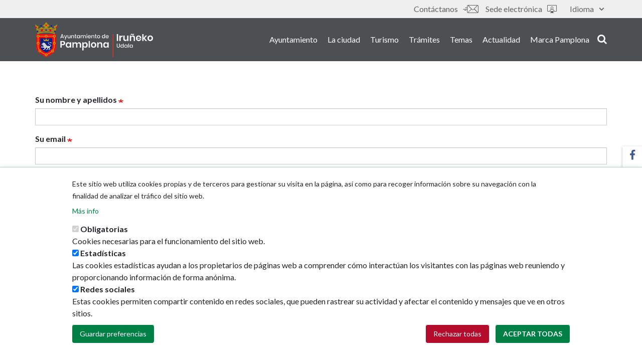

--- FILE ---
content_type: text/html; charset=UTF-8
request_url: https://www.pamplona.es/contacta-con?concejal=24580
body_size: 60751
content:
<!DOCTYPE html>
<html  lang="es" dir="ltr" prefix="content: http://purl.org/rss/1.0/modules/content/  dc: http://purl.org/dc/terms/  foaf: http://xmlns.com/foaf/0.1/  og: http://ogp.me/ns#  rdfs: http://www.w3.org/2000/01/rdf-schema#  schema: http://schema.org/  sioc: http://rdfs.org/sioc/ns#  sioct: http://rdfs.org/sioc/types#  skos: http://www.w3.org/2004/02/skos/core#  xsd: http://www.w3.org/2001/XMLSchema# ">
<head>
    <meta charset="utf-8" />
<script>window.dataLayer = window.dataLayer || [];function gtag(){dataLayer.push(arguments)};gtag("js", new Date());gtag("set", "developer_id.dMDhkMT", true);gtag("config", "G-3Y6LWRW1P7", {"groups":"default","page_placeholder":"PLACEHOLDER_page_location"});</script>
<script src="/sites/default/files/hotjar/hotjar.script.js?t6lc8f"></script>
<link rel="canonical" href="https://www.pamplona.es/contacta-con" />
<meta property="og:image" content="https://www.pamplona.es/sites/default/files/2024-03/escudo-pamplona_0.jpg" />
<meta name="twitter:card" content="summary" />
<meta name="twitter:site" content="@Pamplona_ayto" />
<meta name="twitter:image" content="https://www.pamplona.es/sites/default/files/2024-03/escudo-pamplona_0.jpg" />
<meta name="Generator" content="Drupal 10 (https://www.drupal.org)" />
<meta name="MobileOptimized" content="width" />
<meta name="HandheldFriendly" content="true" />
<meta name="viewport" content="width=device-width, initial-scale=1.0" />
<style>div#sliding-popup, div#sliding-popup .eu-cookie-withdraw-banner, .eu-cookie-withdraw-tab {background: #ffffff} div#sliding-popup.eu-cookie-withdraw-wrapper { background: transparent; } #sliding-popup h1, #sliding-popup h2, #sliding-popup h3, #sliding-popup p, #sliding-popup label, #sliding-popup div, .eu-cookie-compliance-more-button, .eu-cookie-compliance-secondary-button, .eu-cookie-withdraw-tab { color: #212529;} .eu-cookie-withdraw-tab { border-color: #212529;}</style>
<meta name="msapplication-navbutton-color" content="#009851" />
<link rel="icon" href="/sites/default/files/favicon_0.ico" type="image/vnd.microsoft.icon" />
<script src="/sites/default/files/eu_cookie_compliance/eu_cookie_compliance.script.js?t6lc8f" defer></script>
<script>window.a2a_config=window.a2a_config||{};a2a_config.callbacks=[];a2a_config.overlays=[];a2a_config.templates={};</script>

        <title>Ponte en contacto con ... | Ayuntamiento de Pamplona</title>
        <link rel="stylesheet" media="all" href="/sites/default/files/css/css_dBHo__SKzqJj4uNYAzg5ZIeJEYR7GW6Hs-_gfWVTLTY.css?delta=0&amp;language=es&amp;theme=ayuntamiento_theme&amp;include=[base64]" />
<link rel="stylesheet" media="all" href="https://use.fontawesome.com/releases/v5.5.0/css/all.css" />
<link rel="stylesheet" media="all" href="https://use.fontawesome.com/releases/v5.5.0/css/v4-shims.css" />
<link rel="stylesheet" media="all" href="/sites/default/files/css/css_Rku2n4Rahxe_NTU-q8IIDtv1KtOJ4JU09ePnoZXR66o.css?delta=3&amp;language=es&amp;theme=ayuntamiento_theme&amp;include=[base64]" />
<link rel="stylesheet" media="all" href="/sites/default/files/css/css_xHU-kRgRFW6U4Z4Il5oDJFNnuFuC_raVLJCagDXkGHY.css?delta=4&amp;language=es&amp;theme=ayuntamiento_theme&amp;include=[base64]" />
<link rel="stylesheet" media="print" href="/sites/default/files/css/css_d2szFb1ovv02W9Xeo0305xoZKcFQkdOzi5hmsFOMyag.css?delta=5&amp;language=es&amp;theme=ayuntamiento_theme&amp;include=[base64]" />
<link rel="stylesheet" media="all" href="/sites/default/files/css/css_95pmBDkPvFL0fv-uasVRtQlmyMtC3_GQI02N8eYabX4.css?delta=6&amp;language=es&amp;theme=ayuntamiento_theme&amp;include=[base64]" />
<link rel="stylesheet" media="all" href="https://fonts.googleapis.com/css?family=Lato:300,400,400i,500,700,900" />
<link rel="stylesheet" media="all" href="/sites/default/files/css/css_Z2GP2uZ4oP402TSKnI4llCcTBUAnevMJAibmSLTuCMg.css?delta=8&amp;language=es&amp;theme=ayuntamiento_theme&amp;include=[base64]" />
<link rel="stylesheet" media="all" href="https://unpkg.com/leaflet@1.3.4/dist/leaflet.css" />

        
        <meta http-equiv="Expires" content="0">
        <meta http-equiv="Last-Modified" content="0">
        <meta http-equiv="Cache-Control" content="no-cache, mustrevalidate">
        <meta http-equiv="Pragma" content="no-cache">
    </head>
<body class="page-contacta-con path-webform has-glyphicons">
<a href="#main-content" class="visually-hidden focusable skip-link">
    Pasar al contenido principal
</a>

  <div class="dialog-off-canvas-main-canvas" data-off-canvas-main-canvas>
    
<header id="header" class="main-header" role="heading">

                
            <div class="topHeader" id="topHeader">
                <div class="container">
                    <div class="row">
                        <div class="col col-sm-12">
                              <div class="region region-header-top">
    <section class="language-switcher-language-url block block-language block-language-blocklanguage-interface clearfix" id="block-alternadordeidioma" role="navigation">
  
    

      <div class="dropdown">
        <button class="dropdown-toggle" id="dropdownMenuButton" data-toggle="dropdown" aria-haspopup="true" aria-expanded="false">
            Idioma <span class="fas fa-caret-down"></span>
        </button>

        <ul class="dropdown-menu" aria-labelledby="dropdownMenuButton"><li hreflang="es" data-drupal-link-query="{&quot;concejal&quot;:&quot;24580&quot;}" data-drupal-link-system-path="webform/person_contact_form" class="dropdown-item is-active" aria-current="page"><a href="/contacta-con?concejal=24580" class="language-link is-active" lang="es" hreflang="es" data-drupal-link-query="{&quot;concejal&quot;:&quot;24580&quot;}" data-drupal-link-system-path="webform/person_contact_form" aria-current="page">Castellano</a></li><li hreflang="eu" data-drupal-link-query="{&quot;concejal&quot;:&quot;24580&quot;}" data-drupal-link-system-path="webform/person_contact_form" class="dropdown-item"><a href="/eu/contacta-con?concejal=24580" class="language-link" lang="eu" hreflang="eu" data-drupal-link-query="{&quot;concejal&quot;:&quot;24580&quot;}" data-drupal-link-system-path="webform/person_contact_form">Euskara</a></li><li hreflang="en" data-drupal-link-query="{&quot;concejal&quot;:&quot;24580&quot;}" data-drupal-link-system-path="webform/person_contact_form" class="dropdown-item"><a href="/en/contacta-con?concejal=24580" class="language-link" lang="en" hreflang="en" data-drupal-link-query="{&quot;concejal&quot;:&quot;24580&quot;}" data-drupal-link-system-path="webform/person_contact_form">English</a></li><li hreflang="fr" data-drupal-link-query="{&quot;concejal&quot;:&quot;24580&quot;}" data-drupal-link-system-path="webform/person_contact_form" class="dropdown-item"><a href="/fr/contacta-con?concejal=24580" class="language-link" lang="fr" hreflang="fr" data-drupal-link-query="{&quot;concejal&quot;:&quot;24580&quot;}" data-drupal-link-system-path="webform/person_contact_form">Français</a></li></ul>
    </div>
  </section>

<nav role="navigation" aria-labelledby="block-ayuntamiento-theme-tools-menu" id="block-ayuntamiento-theme-tools">
            
  <div  class="visually-hidden block_title"  class="visually-hidden block_title" id="block-ayuntamiento-theme-tools-menu"><span>Tools</span></div>
  

        
      <ul class="menu menu--tools nav">
                      <li class="first">
          <a href="/contacto" title="/contactanos" data-drupal-link-system-path="node/5162"><em  class="fa icon-contactanos1" aria-hidden="true"></em> Contáctanos</a>
      </li>
                      <li class="last">
          <a href="https://sedeelectronica.pamplona.es?idioma=1"><em  class="fa icon-sede-electronica" aria-hidden="true"></em> Sede electrónica </a>
      </li>
        </ul>
  


  </nav>

  </div>

                        </div>
                    </div>
                </div>
            </div>

            
                
            <div class="bottomHeader" id="bottomHeader">
                <div class="container">
                    <div class="row">
                        <div class="col col-sm-12">
                              <div class="region region-header-bottom">
          <a class="logo navbar-btn pull-left" href="/" title="Inicio" rel="home">
      <img src="/sites/default/files/2019-02/logo_pamplona_600.png" alt="Inicio" />
    </a>
      

<nav role="navigation"
     aria-labelledby="block-ayuntamiento-theme-main-menu-menu"  id="block-ayuntamiento-theme-main-menu" class="navbar navbar-expand-lg"  id="block-ayuntamiento-theme-main-menu" class="navbar navbar-expand-lg">

  <span class="navbar-toggler visible-xs d-md-none navbar-open" data-toggle="collapse" data-target="#responsivemenu"
        aria-controls="responsivemenu"
        aria-expanded="false" aria-label="Toggle navigation">
      <um class="fas fa-bars"></um>
  </span>

    <div class="navbar-collapse collapse" id="responsivemenu">

        <span class="navbar-toggler visible-xs d-md-none navbar-close" data-toggle="collapse"
              data-target="#responsivemenu"
              aria-controls="responsivemenu"
              aria-expanded="false" aria-label="Toggle navigation">
      <um class="fas fa-times"></um>
  </span>

                    



            <ul class="menu menu--main nav navbar-nav">
            
                
                
                    <li>
                    <a href="/ayuntamiento" data-drupal-link-system-path="node/21">Ayuntamiento</a>

                
                
                </li>

            
                
                
                    <li>
                    <a href="/la-ciudad" data-drupal-link-system-path="node/91">La ciudad</a>

                
                
                </li>

            
                
                
                    <li>
                    <a href="https://xn--visitpamplonairua-uxb.com/">Turismo</a>

                
                
                </li>

            
                
                
                    <li>
                    <a href="https://sedeelectronica.pamplona.es/?idioma=1" title="Trámites de la sede electrónica">Trámites</a>

                
                
                </li>

            
                
                
                    <li>
                    <a href="/temas" data-drupal-link-system-path="node/105">Temas</a>

                
                
                </li>

            
                
                
                    <li>
                    <a href="/actualidad" data-drupal-link-system-path="node/25">Actualidad</a>

                
                
                </li>

            
                
                
                    <li>
                    <a href="https://marca.pamplona.es/">Marca Pamplona</a>

                
                
                </li>

            
        </ul>

    
            </div>

</nav>
  </div>


                                                            <div class="search-block">
                                    <button class="search"><em
                                                class="fa fas fa-search"></em>search</button>
                                </div>
                                                                                        
                                    <!-- Modal -->

                                    <div class="modal" id="searchModal" tabindex="-1" role="dialog" aria-labelledby="searchModalLabel"
                                         aria-hidden="true">
                                        <div class="modal-dialog" role="document">
                                            <div class="modal-content">
                                                <button type="button" class="close" data-dismiss="modal" aria-label="Close">
                                                    <span aria-hidden="true" class="fa icon-close"></span>
                                                </button>
                                                <div class="modal-body">
                                                    <div class="container">
                                                        <div class="row">
                                                            <div class="col col-sm-12">
                                                                  <div class="region region-page-modal">
    <div class="search-block-form block block-search block-search-form-block" data-drupal-selector="search-block-form" id="block-formulariodebusqueda" role="search">
  
      <p class="visually-hidden">Formulario de búsqueda</p>
    
      <form action="/buscador" method="get" id="search-block-form" accept-charset="UTF-8">
  <div class="form-item js-form-item form-type-search js-form-type-search form-item-keys js-form-item-keys form-no-label form-group">
      <label for="edit-keys" class="control-label sr-only">
        <span class="block-title">
            Buscar</span>
    </label>
  
  
  <div class="input-group"><input title="Escriba lo que quiere buscar." data-drupal-selector="edit-keys" class="form-search form-control" placeholder="Buscar" type="search" id="edit-keys" name="keys" value="" size="15" maxlength="128" /><span class="input-group-btn"><button type="submit" value="Buscar" class="button js-form-submit form-submit btn-primary btn icon-only"><span class="sr-only">Buscar</span><span class="icon glyphicon glyphicon-search" aria-hidden="true"></span></button></span></div>

  
  
      <div id="edit-keys--description" class="description help-block">
      Escriba lo que quiere buscar.
    </div>
  </div>
<div class="form-actions form-group js-form-wrapper form-wrapper" data-drupal-selector="edit-actions" id="edit-actions"></div>

</form>

  </div>

  </div>

                                                            </div>
                                                        </div>
                                                    </div>
                                                </div>
                                            </div>
                                        </div>
                                    </div>

                                    <div class="modal-background"></div>

                                                            
                        </div>
                    </div>
                </div>
            </div>

            </header>


            <div class="col col-sm-12 highlighted">
              <div class="region region-highlighted">
    
  </div>

        </div>
    

    <div role="main"
         class="main-container container js-quickedit-main-content  h1_empty ">
        <div class="row">

                                                            <div class="col col-sm-12">
                          <div class="region region-breadcrumb">
      
    <h1 class="page-header sr-only">Ponte en contacto con ...</h1>


  </div>

                    </div>
                            
                                    <section class="col-sm-12">

                                                                              <div class="alert alert-info messages info region region-help">
    <span class="icon glyphicon glyphicon-question-sign" aria-hidden="true"></span>
<div data-drupal-messages-fallback class="hidden"></div>

  </div>

                                    
                                                    <a id="main-content"></a>
                      <div class="region region-content">
      <span id="webform-submission-person-contact-form-form-ajax-content"></span><div id="webform-submission-person-contact-form-form-ajax" class="webform-ajax-form-wrapper" data-effect="fade" data-progress-type="throbber"><form class="webform-submission-form webform-submission-add-form webform-submission-person-contact-form-form webform-submission-person-contact-form-add-form js-webform-details-toggle webform-details-toggle" data-drupal-selector="webform-submission-person-contact-form-add-form" action="/contacta-con?concejal=24580" method="post" id="webform-submission-person-contact-form-add-form" accept-charset="UTF-8">
  
  <div class="form-item js-form-item form-type-textfield js-form-type-textfield form-item-name js-form-item-name form-group">
      <label for="edit-name" class="control-label js-form-required form-required">
        <span class="block-title">
            Su nombre y apellidos</span>
    </label>
  
  
  <input data-drupal-selector="edit-name" class="form-text required form-control" type="text" id="edit-name" name="name" value="" size="60" maxlength="255" required="required" aria-required="true" />

  
  
  </div>
<div class="form-item js-form-item form-type-email js-form-type-email form-item-email js-form-item-email form-group">
      <label for="edit-email" class="control-label js-form-required form-required">
        <span class="block-title">
            Su email</span>
    </label>
  
  
  <input data-drupal-selector="edit-email" class="form-email required form-control" type="email" id="edit-email" name="email" value="" size="60" maxlength="254" required="required" aria-required="true" />

  
  
  </div>
<div class="form-item js-form-item form-type-select js-form-type-select form-item-concejal js-form-item-concejal form-disabled form-group">
      <label for="edit-concejal" class="control-label js-form-required form-required">
        <span class="block-title">
            ¿Con quién quiere ponerse en contacto?</span>
    </label>
  
  
   <div class="select-wrapper"><select aria-label="concejal"  data-drupal-selector="edit-concejal" disabled="disabled" class="webform-entity-select form-select required form-control" id="edit-concejal" name="concejal" required="required" aria-required="true"><option
            value="" selected="selected">- Seleccionar -</option><option
            value="24550">Fernando Aranguren Reta</option><option
            value="24551">Juan José Echeverría Iriarte</option><option
            value="60887">Cristina Ibarrola Guillén</option><option
            value="60888">Carlos Salvador Armendáriz</option><option
            value="60889">María Caballero Martínez</option><option
            value="60891">Izaskun Zozaya Yunta</option><option
            value="60893">Raúl Armendáriz Lezaun</option><option
            value="60895">Javier Labairu Elizalde</option><option
            value="60896">Joseba Asiron Saez</option><option
            value="60897">Garbiñe Bueno Zabalza</option><option
            value="60898">Joxe Abaurrea San Juan</option><option
            value="60901">Maider Beloki Unzu</option><option
            value="60902">Endika Alonso Irisarri</option><option
            value="60903">Aitziber Campion Gamboa</option><option
            value="60904">Borja Izaguirre Larrañaga</option><option
            value="60905">Zaloa Basabe Gutiérrez</option><option
            value="60907">Xabier Sagardoy Ortega</option><option
            value="60908">Marina Curiel García</option><option
            value="60909">Eloy Del Pozo Cano</option><option
            value="60911">Mikel Armendáriz Barnechea</option><option
            value="60912">Carlos García Adanero</option><option
            value="60913">Carmen Alba Orduña</option><option
            value="60914">Txema Mauleón Echeverría</option><option
            value="60915">Aitor Silgado Goicoechea</option><option
            value="60916">Nuria Medina Santos</option><option
            value="64160">Miguel Matellanes Muruzábal</option><option
            value="68019">Javier Leoz Sanz</option></select></div>

  
  
  </div>
<div class="form-item js-form-item form-type-textfield js-form-type-textfield form-item-subject js-form-item-subject form-group">
      <label for="edit-subject" class="control-label js-form-required form-required">
        <span class="block-title">
            Asunto</span>
    </label>
  
  
  <input data-drupal-selector="edit-subject" class="form-text required form-control" type="text" id="edit-subject" name="subject" value="" size="60" maxlength="255" required="required" aria-required="true" />

  
  
  </div>
<div class="form-item js-form-item form-type-textarea js-form-type-textarea form-item-message js-form-item-message form-group">
      <label for="edit-message" class="control-label js-form-required form-required">
        <span class="block-title">
            Mensaje</span>
    </label>
  
  
  <div class="form-textarea-wrapper">
  <textarea data-drupal-selector="edit-message" class="form-textarea required form-control resize-vertical" id="edit-message" name="message" rows="5" cols="60" required="required" aria-required="true"></textarea>
</div>


  
  
  </div>
<div data-webform-terms-of-service-type="modal" class="form-type-webform-terms-of-service js-form-type-webform-terms-of-service form-item js-form-item form-type-checkbox js-form-type-checkbox form-item-terms-of-service js-form-item-terms-of-service checkbox">
  
  
  

      <label for="edit-terms-of-service" class="control-label option js-form-required form-required">
        <span class="block-title">
            <input data-webform-required-error="Debe aceptar la política de privacidad" data-drupal-selector="edit-terms-of-service" class="form-checkbox required" type="checkbox" id="edit-terms-of-service" name="terms_of_service" value required="required" aria-required="true" />He leído y acepto la política de privacidad.</span>
    </label>
  
  
      <div class="description help-block">
      <div id="edit-terms-of-service--description" class="webform-element-description form-group"><div id="webform-terms-of-service-terms_of_service--description" class="webform-terms-of-service-details js-hide form-group"><div class="webform-terms-of-service-details--title form-group">Política de privacidad</div>
<div class="webform-terms-of-service-details--content form-group"><p>Lorem ipsum dolor sit amet, consectetur adipiscing elit. Suspendisse consequat lectus libero, nec auctor turpis tristique eget. Proin pharetra nibh a odio porttitor sagittis. Ut quis lectus urna. Maecenas pharetra ac nibh vitae ultricies. In blandit ligula ac quam imperdiet vestibulum. Sed eget viverra neque, ut maximus elit. Cras nibh sapien, consectetur vel eros nec, dignissim tincidunt magna. Suspendisse odio tortor, condimentum non bibendum eget, interdum quis libero. Mauris at hendrerit odio. Nulla mollis nisi ac lectus suscipit gravida. Nullam tempor enim in ex gravida condimentum. Integer vel finibus diam, vitae tincidunt massa. Praesent sit amet sollicitudin massa, ut facilisis dolor. Donec dictum ipsum id tellus dapibus rutrum ut quis tellus. In semper tempus augue, malesuada maximus turpis efficitur eget. Donec sit amet finibus ante, molestie maximus purus.</p>

<p>Nulla consequat aliquet leo eu pharetra. Vestibulum rhoncus dui non magna viverra interdum. Donec sodales dui metus, eget dignissim turpis feugiat rhoncus. Sed tempor fringilla purus, eu malesuada enim fermentum a. Sed ac urna lacus. Nulla mollis lacus ac bibendum aliquet. Fusce a imperdiet mauris, id cursus eros. In consequat dignissim nisi vitae semper.</p>

<p>Sed in nisl ut metus tristique eleifend. Nam porta tincidunt ornare. Vestibulum ut sagittis neque, vitae ultrices magna. Sed vel risus odio. Aliquam quis mattis sem. Etiam venenatis rhoncus urna, sit amet vestibulum mauris volutpat a. Pellentesque euismod venenatis ex vitae tincidunt. Quisque eleifend, purus quis iaculis blandit, arcu nunc semper magna, iaculis fermentum elit ex commodo dui. Morbi id magna feugiat, consequat purus a, tristique eros. Sed rutrum risus eu magna ultricies lacinia. Aliquam eu ante vitae leo porttitor dictum sit amet tempus neque. Maecenas rhoncus, neque dignissim condimentum viverra, nisl magna placerat urna, in ultrices erat risus sit amet metus. Mauris bibendum semper nibh id ultrices. Sed non convallis turpis. Aenean dictum consequat massa, eget tempus ante iaculis quis.</p>

<p>Nullam accumsan purus at purus cursus, suscipit laoreet dolor efficitur. Curabitur dignissim, erat a vestibulum vestibulum, odio justo fermentum massa, vitae consectetur est ex at sem. Ut in diam at elit tincidunt congue ut placerat purus. Suspendisse interdum consectetur purus at suscipit. Duis et velit leo. In tellus lorem, commodo sed dignissim id, placerat quis arcu. Suspendisse dignissim porttitor interdum. Aliquam congue venenatis erat, in aliquet nisi bibendum ut. Nunc in consequat nibh.</p>

<p>Nullam gravida risus volutpat sodales sollicitudin. Nam ante lectus, iaculis eget lacus non, egestas iaculis nisi. Quisque tortor eros, fringilla a orci egestas, aliquet facilisis lorem. Sed diam ante, molestie eu sem vitae, scelerisque fringilla tortor. Curabitur molestie imperdiet iaculis. Suspendisse vestibulum facilisis leo et viverra. Maecenas commodo maximus turpis, in lobortis mauris sollicitudin sed. Curabitur ullamcorper lacinia egestas. In in sapien eu nulla lacinia hendrerit a a leo. Nullam vehicula purus in tellus imperdiet, vel finibus est faucibus. In orci nulla, auctor sed consectetur tempor, rhoncus at odio. Sed in arcu a urna lacinia consectetur ut id ipsum. Vivamus eleifend velit tellus, et pulvinar leo pellentesque ut. Morbi sed massa lacus.</p></div>
</div>
</div>

    </div>
  </div>
<div data-drupal-selector="edit-actions" class="form-actions webform-actions form-group js-form-wrapper form-wrapper" id="edit-actions"><button class="webform-button--submit button button--primary js-form-submit form-submit btn-primary btn" data-drupal-selector="edit-actions-submit" data-disable-refocus="true" type="submit" id="edit-actions-submit" name="op" value="Enviar mensaje">Enviar mensaje</button>
</div>
<input autocomplete="off" data-drupal-selector="form-x1nvboa2wphreblqli-6peycwk1cibdqdelzovwrtpo" type="hidden" name="form_build_id" value="form-x1nVBOA2WPhREblQLI_6peycwK1CiBdQdelzOvWRTpo" /><input data-drupal-selector="edit-webform-submission-person-contact-form-add-form" type="hidden" name="form_id" value="webform_submission_person_contact_form_add_form" /><div class="url-textfield form-group js-form-wrapper form-wrapper" style="display: none !important;"><div class="form-item js-form-item form-type-textfield js-form-type-textfield form-item-url js-form-item-url form-group">
      <label for="edit-url" class="control-label">
        <span class="block-title">
            Deje este campo en blanco</span>
    </label>
  
  
  <input autocomplete="off" data-drupal-selector="edit-url" class="form-text form-control" type="text" id="edit-url" name="url" value="" size="20" maxlength="128" />

  
  
  </div>
</div>


  
</form>
</div>

  </div>

                            </section>

                                </div>

        
    </div>

    <div class="block-ayuntamiento-theme-menu-social-vertical">
        <ul class="menu--menu-social">
                            <li class="facebook">
                    <a href="https://www.facebook.com/aytopamplona/" target="_blank">
                        <um class="fab fa-facebook-f"></um>
                        <span>Facebook</span>
                    </a>
                </li>
                                        <li class="twitter">
                    <a href="https://twitter.com/Pamplona_ayto" target="_blank">
                        <um class="fa icon-x"></um>
                        <span>Twitter</span>
                    </a>
                </li>
                                        <li class="youtube">
                    <a href="http://www.youtube.com/user/aytopamplona" target="_blank">
                        <um class="fab fa-youtube"></um>
                        <span>Youtube</span>
                    </a>
                </li>
                                        <li class="instagram">
                    <a href="https://www.instagram.com/Pamplona_ayto/" target="_blank">
                        <um class="fab fa-instagram"></um>
                        <span>Instagram</span>
                    </a>
                </li>
                                </ul>
    </div>

<footer class="footer mt-5" role="contentinfo">

                        <div id="footer-top" class="footer-top">
                <div class="container">
                    <div class="row">
                        <div class="col col-sm-12">
                              <div class="region region-footer-top">
    <section class="views-element-container block block-views block-views-blockthemes-terms-block-themes-terms clearfix" id="block-views-block-themes-terms-block-themes-terms">
  
      <div class="block-title underlined_title"><span>Quiero informarme sobre...</span></div>
    

      <div class="form-group"><div class="view view-themes-terms view-id-themes_terms view-display-id-block_themes_terms js-view-dom-id-1ef0c87b47a621f4324229fe211d249bb9244f07fd09a1b3a890512e3a585967">
  
    
      
      <div class="view-content">
      
<div class="view-group-box">
                    <div class="views-row"><div class="views-field views-field-name"><span class="field-content"><a href="/temas/comercio-y-emprendimiento" hreflang="es">Comercio y emprendimiento</a></span></div></div>
                    <div class="views-row"><div class="views-field views-field-name"><span class="field-content"><a href="/temas/cultura" hreflang="es">Cultura</a></span></div></div>
                    <div class="views-row"><div class="views-field views-field-name"><span class="field-content"><a href="/temas/deporte" hreflang="es">Deporte</a></span></div></div>
                    <div class="views-row"><div class="views-field views-field-name"><span class="field-content"><a href="/temas/educacion" hreflang="es">Educación</a></span></div></div>
                    <div class="views-row"><div class="views-field views-field-name"><span class="field-content"><a href="/temas/igualdad-y-lgtbi" hreflang="es">Igualdad y LGTBI</a></span></div></div>
                    <div class="views-row"><div class="views-field views-field-name"><span class="field-content"><a href="/temas/juventud" hreflang="es">Juventud</a></span></div></div>
                    <div class="views-row"><div class="views-field views-field-name"><span class="field-content"><a href="/temas/medio-ambiente-y-salud" hreflang="es">Medio ambiente y salud</a></span></div></div>
                    <div class="views-row"><div class="views-field views-field-name"><span class="field-content"><a href="/temas/movilidad-y-transporte" hreflang="es">Movilidad y transporte</a></span></div></div>
                    <div class="views-row"><div class="views-field views-field-name"><span class="field-content"><a href="/temas/participacion-y-accion-comunitaria" hreflang="es">Participación y Acción Comunitaria</a></span></div></div>
                    <div class="views-row"><div class="views-field views-field-name"><span class="field-content"><a href="/temas/seguridad-ciudadana-y-convivencia" hreflang="es">Seguridad ciudadana y convivencia</a></span></div></div>
                    <div class="views-row"><div class="views-field views-field-name"><span class="field-content"><a href="/temas/servicios-sociales" hreflang="es">Servicios sociales</a></span></div></div>
                    <div class="views-row"><div class="views-field views-field-name"><span class="field-content"><a href="/temas/urbanismo-vivienda-e-infraestructuras" hreflang="es">Urbanismo vivienda e infraestructuras</a></span></div></div>
    </div>
    </div>
  
          </div>
</div>

  </section>

<section class="views-element-container block block-views block-views-blockprofile-terms-block-profile-terms clearfix" id="block-views-block-profile-terms-block-profile-terms">
  
      <div class="block-title underlined_title"><span>Me interesa... </span></div>
    

      <div class="form-group"><div class="view view-profile-terms view-id-profile_terms view-display-id-block_profile_terms js-view-dom-id-5dc802c6cf0778fd25a143f819d68f88259cf66c1f3f72a819f8cd63e0f0081b">
  
    
      
      <div class="view-content">
      
<div class="view-group-box">
                    <div class="views-row"><div class="views-field views-field-name"><span class="field-content"><a href="/temas/asociaciones" hreflang="es">Asociaciones</a></span></div></div>
                    <div class="views-row"><div class="views-field views-field-name"><span class="field-content"><a href="/temas/cultura-0" hreflang="es">Cultura</a></span></div></div>
                    <div class="views-row"><div class="views-field views-field-name"><span class="field-content"><a href="/temas/discapacidad" hreflang="es">Discapacidad</a></span></div></div>
                    <div class="views-row"><div class="views-field views-field-name"><span class="field-content"><a href="/temas/diversidad-cultural" hreflang="es">Diversidad cultural</a></span></div></div>
                    <div class="views-row"><div class="views-field views-field-name"><span class="field-content"><a href="/temas/infancia-adolescencia-y-familia" hreflang="es">Infancia, adolescencia y familia</a></span></div></div>
                    <div class="views-row"><div class="views-field views-field-name"><span class="field-content"><a href="/temas/mayores" hreflang="es">Mayores</a></span></div></div>
    </div>
    </div>
  
          </div>
</div>

  </section>


  </div>

                        </div>
                    </div>
                </div>
            </div>
            
                        <div id="footer-center" class="footer-center">
                <div class="container">
                    <div class="row">
                        <div class="col col-sm-12">
                              <div class="region region-footer-center">
    <nav role="navigation" aria-labelledby="block-ayuntamiento-menu" id="block-ayuntamiento">
      
  <div  class="block_title"  class="block_title" id="block-ayuntamiento-menu"><span>Ayuntamiento</span></div>
  

        
      <ul class="menu menu--town-hall-menu nav">
                      <li class="first">
                                        <a href="/ayuntamiento/areas-municipales" data-drupal-link-system-path="node/152">Áreas municipales</a>
              </li>
                      <li>
                                        <a href="/ayuntamiento/memorias-municipales" data-drupal-link-system-path="node/3562">Memorias municipales</a>
              </li>
                      <li>
                                        <a href="/ayuntamiento/presupuestos-municipales" data-drupal-link-system-path="node/3563">Presupuestos</a>
              </li>
                      <li class="last">
                                        <a href="https://empleados.pamplona.es/index.jsp">Portal del Empleado</a>
              </li>
        </ul>
  

  </nav>
<nav role="navigation" aria-labelledby="block-laciudad-menu" id="block-laciudad">
      
  <div  class="block_title"  class="block_title" id="block-laciudad-menu"><span>La ciudad</span></div>
  

        
      <ul class="menu menu--city-menu nav">
                      <li class="first">
                                        <a href="http://sig.pamplona.es/">Callejero</a>
              </li>
                      <li>
                                        <a href="/la-ciudad/geopamplona" data-drupal-link-system-path="node/3566">GeoPamplona</a>
              </li>
                      <li class="last">
                                        <a href="/la-ciudad/direcciones-de-interes" data-drupal-link-system-path="node/1404">Direcciones de interés </a>
              </li>
        </ul>
  

  </nav>
<nav role="navigation" aria-labelledby="block-turismo-menu" id="block-turismo">
      
  <div  class="block_title"  class="block_title" id="block-turismo-menu"><span>Turismo</span></div>
  

        
      <ul class="menu menu--tourism-menu nav">
                      <li class="first">
                                        <a href="https://visitpamplonairuña.com/descubre-pamplona/">Descubre Pamplona</a>
              </li>
                      <li class="last">
                                        <a href="https://visitpamplonairuña.com">Planifica tu viaje</a>
              </li>
        </ul>
  

  </nav>
<nav role="navigation" aria-labelledby="block-actualidad-menu" id="block-actualidad">
      
  <div  class="block_title"  class="block_title" id="block-actualidad-menu"><span>Actualidad</span></div>
  

        
      <ul class="menu menu--currently-menu nav">
                      <li class="first">
                                        <a href="/actualidad/noticias" data-drupal-link-system-path="node/74">Noticias</a>
              </li>
                      <li>
                                        <a href="/actualidad/eventos" data-drupal-link-system-path="node/71">Eventos</a>
              </li>
                      <li>
                                        <a href="/actualidad/redes-sociales" data-drupal-link-system-path="node/3561">Redes sociales</a>
              </li>
                      <li class="last">
                                        <a href="/actualidad/ruedas-prensa" data-drupal-link-system-path="node/2229">Ruedas de prensa</a>
              </li>
        </ul>
  

  </nav>

  </div>

                        </div>
                    </div>
                </div>
            </div>
            
    <div id="footer-bottom" class="footer-bottom">
        <div class="container">
            <div class="row">
                                    <div class="col col-12 col-md-5 footer-bottom-left">
                        <a href="https://tinyurl.com/2d6d6zyn" target="_blank">
                          <img src="/themes/custom/ayuntamiento_theme/images/mapa-pie.jpg" class="img-responsive" alt="Mapa del ayuntamiento de Pamplona" />
                        </a>
                    </div>
                
                <div class="col col-12 col-md-2 footer-bottom-branding">
                                                                          <div class="region region-footer-branding">
          <a class="logo navbar-btn pull-left" href="/" title="Inicio" rel="home">
      <img src="/sites/default/files/2019-02/logo_pamplona_600.png" alt="Inicio" />
    </a>
      <section id="block-ayuntamiento-theme-bloquehtmlpuro31088" class="block block-block-content block-block-content1485234e-0ed9-4f4d-b497-f2117f7a1d77 clearfix">
  
    

      <div>
<img src="https://www.pamplona.es/sites/default/files/2025-02/pnairuprincipalverde.png" alt="marca pamplona" />
</div>
  </section>


  </div>

                                                            </div>

                                    <div class="col col-12 col-md-3 footer-bottom-center">
                        <ul>
                            <li class="copyright">Ayuntamiento de Pamplona</li>
                            <li class="address">Plaza Consistorial, s/n</li>
                            <li class="city">31001 - Pamplona</li>
                            <li class="phone"><a href="tel:948 420 100" target="_blank">948 420 100</a></li>
                            <li class="mail"><a href="mailto:pamplona@pamplona.es" target="_blank">pamplona@pamplona.es</a></li>
                        </ul>
                    </div>
                
                                                            <div class="col col-12 col-md-2 footer-bottom-right">
                              <div class="region region-footer-bottom">
    <nav role="navigation" aria-labelledby="block-ayuntamiento-theme-footer-menu" id="block-ayuntamiento-theme-footer">
            
  <div  class="visually-hidden block_title"  class="visually-hidden block_title" id="block-ayuntamiento-theme-footer-menu"><span>Footer menu</span></div>
  

        
      <ul class="menu menu--footer nav">
                      <li class="first">
                                        <a href="/aviso-legal" data-drupal-link-system-path="node/122">Aviso legal</a>
              </li>
                      <li>
                                        <a href="/politica-de-cookies" data-drupal-link-system-path="node/125">Política de cookies</a>
              </li>
                      <li>
                                        <a href="/politica-de-privacidad" data-drupal-link-system-path="node/123">Política de privacidad</a>
              </li>
                      <li>
                                        <a href="/declaracion-de-accesibilidad" data-drupal-link-system-path="node/58224">Accesibilidad</a>
              </li>
                      <li class="last">
                                        <a href="/mapa-web" data-drupal-link-system-path="node/3557">Mapa web</a>
              </li>
        </ul>
  

  </nav>

  </div>

                        </div>
                                                </div>
        </div>
    </div>
</footer>

  </div>


<script type="application/json" data-drupal-selector="drupal-settings-json">{"path":{"baseUrl":"\/","pathPrefix":"","currentPath":"webform\/person_contact_form","currentPathIsAdmin":false,"isFront":false,"currentLanguage":"es","currentQuery":{"concejal":"24580"}},"pluralDelimiter":"\u0003","suppressDeprecationErrors":true,"ajaxPageState":{"libraries":"[base64]","theme":"ayuntamiento_theme","theme_token":null},"ajaxTrustedUrl":{"form_action_p_pvdeGsVG5zNF_XLGPTvYSKCf43t8qZYSwcfZl2uzM":true,"\/contacta-con?concejal=24580\u0026ajax_form=1":true,"\/buscador":true},"data":{"extlink":{"extTarget":true,"extTargetAppendNewWindowLabel":"(opens in a new window)","extTargetNoOverride":false,"extNofollow":false,"extTitleNoOverride":false,"extNoreferrer":false,"extFollowNoOverride":false,"extClass":"0","extLabel":"(link is external)","extImgClass":false,"extSubdomains":true,"extExclude":"","extInclude":"","extCssExclude":"","extCssInclude":"","extCssExplicit":"","extAlert":false,"extAlertText":"This link will take you to an external web site. We are not responsible for their content.","extHideIcons":false,"mailtoClass":"0","telClass":"","mailtoLabel":"(link sends email)","telLabel":"(link is a phone number)","extUseFontAwesome":false,"extIconPlacement":"append","extPreventOrphan":false,"extFaLinkClasses":"fa fa-external-link","extFaMailtoClasses":"fa fa-envelope-o","extAdditionalLinkClasses":"","extAdditionalMailtoClasses":"","extAdditionalTelClasses":"","extFaTelClasses":"fa fa-phone","whitelistedDomains":null,"extExcludeNoreferrer":""}},"google_analytics":{"account":"G-3Y6LWRW1P7","trackOutbound":true,"trackMailto":true,"trackTel":true,"trackDownload":true,"trackDownloadExtensions":"7z|aac|arc|arj|asf|asx|avi|bin|csv|doc(x|m)?|dot(x|m)?|exe|flv|gif|gz|gzip|hqx|jar|jpe?g|js|mp(2|3|4|e?g)|mov(ie)?|msi|msp|pdf|phps|png|ppt(x|m)?|pot(x|m)?|pps(x|m)?|ppam|sld(x|m)?|thmx|qtm?|ra(m|r)?|sea|sit|tar|tgz|torrent|txt|wav|wma|wmv|wpd|xls(x|m|b)?|xlt(x|m)|xlam|xml|z|zip"},"eu_cookie_compliance":{"cookie_policy_version":"1.0.0","popup_enabled":true,"popup_agreed_enabled":false,"popup_hide_agreed":false,"popup_clicking_confirmation":false,"popup_scrolling_confirmation":false,"popup_html_info":"\u003Cdiv aria-labelledby=\u0022popup-text\u0022  class=\u0022eu-cookie-compliance-banner eu-cookie-compliance-banner-info eu-cookie-compliance-banner--categories\u0022\u003E\n  \u003Cdiv class=\u0022popup-content info eu-cookie-compliance-content\u0022\u003E\n        \u003Cdiv id=\u0022popup-text\u0022 class=\u0022eu-cookie-compliance-message\u0022 role=\u0022document\u0022\u003E\n      \u003Cp\u003EEste sitio web utiliza cookies propias y de terceros para gestionar su visita en la p\u00e1gina, as\u00ed como para recoger informaci\u00f3n sobre su navegaci\u00f3n con la finalidad de analizar el tr\u00e1fico del sitio web.\u003C\/p\u003E\n\n              \u003Cbutton type=\u0022button\u0022 class=\u0022find-more-button eu-cookie-compliance-more-button\u0022\u003EM\u00e1s info\u003C\/button\u003E\n          \u003C\/div\u003E\n\n          \u003Cdiv id=\u0022eu-cookie-compliance-categories\u0022 class=\u0022eu-cookie-compliance-categories\u0022\u003E\n                  \u003Cdiv class=\u0022eu-cookie-compliance-category\u0022\u003E\n            \u003Cdiv\u003E\n              \u003Cinput type=\u0022checkbox\u0022 name=\u0022cookie-categories\u0022 class=\u0022eu-cookie-compliance-category-checkbox\u0022 id=\u0022cookie-category-obligatorias\u0022\n                     value=\u0022obligatorias\u0022\n                      checked                       disabled  \u003E\n              \u003Clabel for=\u0022cookie-category-obligatorias\u0022\u003EObligatorias\u003C\/label\u003E\n            \u003C\/div\u003E\n                          \u003Cdiv class=\u0022eu-cookie-compliance-category-description\u0022\u003ECookies necesarias para el funcionamiento del sitio web.\r\n\u003C\/div\u003E\n                      \u003C\/div\u003E\n                  \u003Cdiv class=\u0022eu-cookie-compliance-category\u0022\u003E\n            \u003Cdiv\u003E\n              \u003Cinput type=\u0022checkbox\u0022 name=\u0022cookie-categories\u0022 class=\u0022eu-cookie-compliance-category-checkbox\u0022 id=\u0022cookie-category-estadisticas\u0022\n                     value=\u0022estadisticas\u0022\n                      checked                       \u003E\n              \u003Clabel for=\u0022cookie-category-estadisticas\u0022\u003EEstad\u00edsticas\u003C\/label\u003E\n            \u003C\/div\u003E\n                          \u003Cdiv class=\u0022eu-cookie-compliance-category-description\u0022\u003ELas cookies estad\u00edsticas ayudan a los propietarios de p\u00e1ginas web a comprender c\u00f3mo interact\u00faan los visitantes con las p\u00e1ginas web reuniendo y proporcionando informaci\u00f3n de forma an\u00f3nima.\u003C\/div\u003E\n                      \u003C\/div\u003E\n                  \u003Cdiv class=\u0022eu-cookie-compliance-category\u0022\u003E\n            \u003Cdiv\u003E\n              \u003Cinput type=\u0022checkbox\u0022 name=\u0022cookie-categories\u0022 class=\u0022eu-cookie-compliance-category-checkbox\u0022 id=\u0022cookie-category-redes_sociales\u0022\n                     value=\u0022redes_sociales\u0022\n                      checked                       \u003E\n              \u003Clabel for=\u0022cookie-category-redes_sociales\u0022\u003ERedes sociales\u003C\/label\u003E\n            \u003C\/div\u003E\n                          \u003Cdiv class=\u0022eu-cookie-compliance-category-description\u0022\u003EEstas cookies permiten compartir contenido en redes sociales, que pueden rastrear su actividad y afectar el contenido y mensajes que ve en otros sitios.\u003C\/div\u003E\n                      \u003C\/div\u003E\n                          \u003Cdiv class=\u0022eu-cookie-compliance-categories-buttons\u0022\u003E\n            \u003Cbutton type=\u0022button\u0022\n                    class=\u0022eu-cookie-compliance-save-preferences-button \u0022\u003EGuardar preferencias\u003C\/button\u003E\n          \u003C\/div\u003E\n              \u003C\/div\u003E\n    \n    \u003Cdiv id=\u0022popup-buttons\u0022 class=\u0022eu-cookie-compliance-buttons eu-cookie-compliance-has-categories\u0022\u003E\n              \u003Cbutton type=\u0022button\u0022 class=\u0022eu-cookie-compliance-default-button eu-cookie-compliance-reject-button\u0022\u003ERechazar todas\u003C\/button\u003E\n            \u003Cbutton type=\u0022button\u0022 class=\u0022agree-button eu-cookie-compliance-default-button\u0022\u003EAceptar todas\u003C\/button\u003E\n              \u003Cbutton type=\u0022button\u0022 class=\u0022eu-cookie-withdraw-button visually-hidden\u0022\u003ERetirar consentimiento\u003C\/button\u003E\n          \u003C\/div\u003E\n  \u003C\/div\u003E\n\u003C\/div\u003E","use_mobile_message":false,"mobile_popup_html_info":"\u003Cdiv aria-labelledby=\u0022popup-text\u0022  class=\u0022eu-cookie-compliance-banner eu-cookie-compliance-banner-info eu-cookie-compliance-banner--categories\u0022\u003E\n  \u003Cdiv class=\u0022popup-content info eu-cookie-compliance-content\u0022\u003E\n        \u003Cdiv id=\u0022popup-text\u0022 class=\u0022eu-cookie-compliance-message\u0022 role=\u0022document\u0022\u003E\n      \n              \u003Cbutton type=\u0022button\u0022 class=\u0022find-more-button eu-cookie-compliance-more-button\u0022\u003EM\u00e1s info\u003C\/button\u003E\n          \u003C\/div\u003E\n\n          \u003Cdiv id=\u0022eu-cookie-compliance-categories\u0022 class=\u0022eu-cookie-compliance-categories\u0022\u003E\n                  \u003Cdiv class=\u0022eu-cookie-compliance-category\u0022\u003E\n            \u003Cdiv\u003E\n              \u003Cinput type=\u0022checkbox\u0022 name=\u0022cookie-categories\u0022 class=\u0022eu-cookie-compliance-category-checkbox\u0022 id=\u0022cookie-category-obligatorias\u0022\n                     value=\u0022obligatorias\u0022\n                      checked                       disabled  \u003E\n              \u003Clabel for=\u0022cookie-category-obligatorias\u0022\u003EObligatorias\u003C\/label\u003E\n            \u003C\/div\u003E\n                          \u003Cdiv class=\u0022eu-cookie-compliance-category-description\u0022\u003ECookies necesarias para el funcionamiento del sitio web.\r\n\u003C\/div\u003E\n                      \u003C\/div\u003E\n                  \u003Cdiv class=\u0022eu-cookie-compliance-category\u0022\u003E\n            \u003Cdiv\u003E\n              \u003Cinput type=\u0022checkbox\u0022 name=\u0022cookie-categories\u0022 class=\u0022eu-cookie-compliance-category-checkbox\u0022 id=\u0022cookie-category-estadisticas\u0022\n                     value=\u0022estadisticas\u0022\n                      checked                       \u003E\n              \u003Clabel for=\u0022cookie-category-estadisticas\u0022\u003EEstad\u00edsticas\u003C\/label\u003E\n            \u003C\/div\u003E\n                          \u003Cdiv class=\u0022eu-cookie-compliance-category-description\u0022\u003ELas cookies estad\u00edsticas ayudan a los propietarios de p\u00e1ginas web a comprender c\u00f3mo interact\u00faan los visitantes con las p\u00e1ginas web reuniendo y proporcionando informaci\u00f3n de forma an\u00f3nima.\u003C\/div\u003E\n                      \u003C\/div\u003E\n                  \u003Cdiv class=\u0022eu-cookie-compliance-category\u0022\u003E\n            \u003Cdiv\u003E\n              \u003Cinput type=\u0022checkbox\u0022 name=\u0022cookie-categories\u0022 class=\u0022eu-cookie-compliance-category-checkbox\u0022 id=\u0022cookie-category-redes_sociales\u0022\n                     value=\u0022redes_sociales\u0022\n                      checked                       \u003E\n              \u003Clabel for=\u0022cookie-category-redes_sociales\u0022\u003ERedes sociales\u003C\/label\u003E\n            \u003C\/div\u003E\n                          \u003Cdiv class=\u0022eu-cookie-compliance-category-description\u0022\u003EEstas cookies permiten compartir contenido en redes sociales, que pueden rastrear su actividad y afectar el contenido y mensajes que ve en otros sitios.\u003C\/div\u003E\n                      \u003C\/div\u003E\n                          \u003Cdiv class=\u0022eu-cookie-compliance-categories-buttons\u0022\u003E\n            \u003Cbutton type=\u0022button\u0022\n                    class=\u0022eu-cookie-compliance-save-preferences-button \u0022\u003EGuardar preferencias\u003C\/button\u003E\n          \u003C\/div\u003E\n              \u003C\/div\u003E\n    \n    \u003Cdiv id=\u0022popup-buttons\u0022 class=\u0022eu-cookie-compliance-buttons eu-cookie-compliance-has-categories\u0022\u003E\n              \u003Cbutton type=\u0022button\u0022 class=\u0022eu-cookie-compliance-default-button eu-cookie-compliance-reject-button\u0022\u003ERechazar todas\u003C\/button\u003E\n            \u003Cbutton type=\u0022button\u0022 class=\u0022agree-button eu-cookie-compliance-default-button\u0022\u003EAceptar todas\u003C\/button\u003E\n              \u003Cbutton type=\u0022button\u0022 class=\u0022eu-cookie-withdraw-button visually-hidden\u0022\u003ERetirar consentimiento\u003C\/button\u003E\n          \u003C\/div\u003E\n  \u003C\/div\u003E\n\u003C\/div\u003E","mobile_breakpoint":768,"popup_html_agreed":false,"popup_use_bare_css":false,"popup_height":"auto","popup_width":"100%","popup_delay":1000,"popup_link":"\/politica-de-cookies","popup_link_new_window":true,"popup_position":false,"fixed_top_position":true,"popup_language":"es","store_consent":true,"better_support_for_screen_readers":false,"cookie_name":"","reload_page":false,"domain":"","domain_all_sites":false,"popup_eu_only":false,"popup_eu_only_js":false,"cookie_lifetime":100,"cookie_session":0,"set_cookie_session_zero_on_disagree":0,"disagree_do_not_show_popup":false,"method":"categories","automatic_cookies_removal":true,"allowed_cookies":"","withdraw_markup":"\u003Cbutton type=\u0022button\u0022 class=\u0022eu-cookie-withdraw-tab\u0022\u003EOpciones de privacidad\u003C\/button\u003E\n\u003Cdiv aria-labelledby=\u0022popup-text\u0022 class=\u0022eu-cookie-withdraw-banner\u0022\u003E\n  \u003Cdiv class=\u0022popup-content info eu-cookie-compliance-content\u0022\u003E\n    \u003Cdiv id=\u0022popup-text\u0022 class=\u0022eu-cookie-compliance-message\u0022 role=\u0022document\u0022\u003E\n      \u003Ch2\u003EWe use cookies on this site to enhance your user experience\u003C\/h2\u003E\n\u003Cp\u003EYou have given your consent for us to set cookies.\u003C\/p\u003E\n\n    \u003C\/div\u003E\n    \u003Cdiv id=\u0022popup-buttons\u0022 class=\u0022eu-cookie-compliance-buttons\u0022\u003E\n      \u003Cbutton type=\u0022button\u0022 class=\u0022eu-cookie-withdraw-button \u0022\u003ERetirar consentimiento\u003C\/button\u003E\n    \u003C\/div\u003E\n  \u003C\/div\u003E\n\u003C\/div\u003E","withdraw_enabled":false,"reload_options":0,"reload_routes_list":"","withdraw_button_on_info_popup":false,"cookie_categories":["obligatorias","estadisticas","redes_sociales"],"cookie_categories_details":{"obligatorias":{"uuid":"a50c9843-d078-446c-83fb-6af338cff1eb","langcode":"es","status":true,"dependencies":[],"id":"obligatorias","label":"Obligatorias","description":"Cookies necesarias para el funcionamiento del sitio web.\r\n","checkbox_default_state":"required","weight":-9},"estadisticas":{"uuid":"c0da6c28-66d2-4365-a9bd-4993eefa7acb","langcode":"es","status":true,"dependencies":[],"id":"estadisticas","label":"Estad\u00edsticas","description":"Las cookies estad\u00edsticas ayudan a los propietarios de p\u00e1ginas web a comprender c\u00f3mo interact\u00faan los visitantes con las p\u00e1ginas web reuniendo y proporcionando informaci\u00f3n de forma an\u00f3nima.","checkbox_default_state":"checked","weight":-8},"redes_sociales":{"uuid":"80f6d074-2704-4fad-ad42-60e07a31761b","langcode":"es","status":true,"dependencies":[],"id":"redes_sociales","label":"Redes sociales","description":"Estas cookies permiten compartir contenido en redes sociales, que pueden rastrear su actividad y afectar el contenido y mensajes que ve en otros sitios.","checkbox_default_state":"checked","weight":-7}},"enable_save_preferences_button":true,"cookie_value_disagreed":"0","cookie_value_agreed_show_thank_you":"1","cookie_value_agreed":"2","containing_element":"body","settings_tab_enabled":false,"olivero_primary_button_classes":"","olivero_secondary_button_classes":"","close_button_action":"close_banner","open_by_default":true,"modules_allow_popup":true,"hide_the_banner":false,"geoip_match":true,"unverified_scripts":[]},"ckeditorAccordion":{"accordionStyle":{"collapseAll":1,"keepRowsOpen":null,"animateAccordionOpenAndClose":1,"openTabsWithHash":1,"allowHtmlInTitles":0}},"bootstrap":{"forms_has_error_value_toggle":1},"ajax":{"edit-actions-submit":{"callback":"::submitAjaxForm","event":"click","effect":"fade","speed":500,"progress":{"type":"throbber","message":""},"disable-refocus":true,"url":"\/contacta-con?concejal=24580\u0026ajax_form=1","httpMethod":"POST","dialogType":"ajax","submit":{"_triggering_element_name":"op","_triggering_element_value":"Enviar mensaje"}}},"pamplonaChatbot":"https:\/\/storage.googleapis.com\/landbot.pro\/v3\/H-1461415-YW626QVHRJAE3B56\/index.json","user":{"uid":0,"permissionsHash":"2c39723eb1556916c76d263a92ce5c0f5ae8e7b07d32e276a5c03e6c61bf03e1"}}</script>
<script src="/sites/default/files/js/js_QtcV3URDzQRbGYAN-UajFj_RpWfO7LnLv_avLSGnPyk.js?scope=footer&amp;delta=0&amp;language=es&amp;theme=ayuntamiento_theme&amp;include=[base64]"></script>
<script src="https://static.addtoany.com/menu/page.js" defer></script>
<script src="/sites/default/files/js/js_DJvnmvjMHLwonsN5zbSzXnv_9fcc5wxCgG3PahH8kWU.js?scope=footer&amp;delta=2&amp;language=es&amp;theme=ayuntamiento_theme&amp;include=[base64]"></script>
<script src="/modules/contrib/ckeditor_accordion/js/accordion.frontend.min.js?t6lc8f"></script>
<script src="/sites/default/files/js/js_-wJcELHireQ_Wo8lVRxNbxQsu1cuBfTIIjyjtYrc8Fk.js?scope=footer&amp;delta=4&amp;language=es&amp;theme=ayuntamiento_theme&amp;include=[base64]"></script>
<script src="https://unpkg.com/leaflet@1.3.4/dist/leaflet.js"></script>
<script src="/sites/default/files/js/js_KhRAIsw4ko6j-7DPY3Or1WAS7cTlp2iHhLuz-7GNHDc.js?scope=footer&amp;delta=6&amp;language=es&amp;theme=ayuntamiento_theme&amp;include=[base64]"></script>

</body>
</html>


--- FILE ---
content_type: text/css
request_url: https://www.pamplona.es/sites/default/files/css/css_Rku2n4Rahxe_NTU-q8IIDtv1KtOJ4JU09ePnoZXR66o.css?delta=3&language=es&theme=ayuntamiento_theme&include=eJyFTttuwyAM_SEEn4QcOGlZAEe2adp9_dounSal0158Lj6-UM7G1G-BduJn4W4uLcjFWCKlxJIL9_DDviPo2WHExLwU3KGttVBPCO_MmDHTqOZwtVr6ErKMlarfpZvvC2mDckP4xf2G6SH134DXc2nuXCbI0FjpxsPiNErNkJiGGrfyCQmzUMPGsriV7s9xp5jOZBNb2NHpTQ0tTKRwl4JNw7P6xnlUuOdFaWFHTx90PZioaOjmM4xKVW98Or2ZfcUaVOn0d98gTSPPUSGXko7BR3mZcWI2NaE1HJwvS4LEMQ
body_size: 9338
content:
@import url("https://fonts.googleapis.com/css?family=Roboto:300,400,500,700");@import url("https://fonts.googleapis.com/css?family=Open+Sans:300,300i,400,400i,600,600i,700,700i");
/* @license GPL-2.0-or-later https://www.drupal.org/licensing/faq */
.ui-widget.ui-dialog.ui-dialog-off-canvas #drupal-off-canvas .inline-block-create-button,.ui-widget.ui-dialog.ui-dialog-off-canvas,.ui-widget.ui-dialog.ui-dialog-off-canvas .ui-dialog-titlebar,.ui-widget.ui-dialog.ui-dialog-off-canvas #drupal-off-canvas .btn,.ui-widget.ui-dialog.ui-dialog-off-canvas #drupal-off-canvas .button{background:#143759 !important;}.layout-section .layout-builder--layout__region{outline:2px dashed #143759 !important;}.ui-widget.ui-dialog.ui-dialog-off-canvas{width:45% !important;}
.ui-widget.ui-dialog.ui-dialog-off-canvas{border:0;z-index:900;right:0 !important;left:inherit !important;min-width:30%;}.ui-widget.ui-dialog.ui-dialog-off-canvas .ui-dialog-titlebar{display:flex;align-items:center;justify-content:flex-start;border:0;background:#163559;}.ui-widget.ui-dialog.ui-dialog-off-canvas .ui-dialog-titlebar:before{background-image:url(/modules/custom/hiberus_layout_builder_customizer/icons/logo.svg);background-repeat:no-repeat;background-size:contain;background-position:center;width:100px;height:30px;}.ui-widget.ui-dialog.ui-dialog-off-canvas .ui-dialog-titlebar .ui-dialog-titlebar-close{border:0 !important;}.ui-widget.ui-dialog.ui-dialog-off-canvas .ui-dialog-titlebar .ui-dialog-title{font-family:"Open Sans",sans-serif;font-size:16px;font-weight:600;white-space:inherit;width:100%;float:none;overflow:visible;max-width:100%;}.ui-widget.ui-dialog.ui-dialog-off-canvas .ui-dialog-titlebar .ui-dialog-title:before{display:none !important;}.ui-widget.ui-dialog.ui-dialog-off-canvas #drupal-off-canvas{background:#fff;}.ui-widget.ui-dialog.ui-dialog-off-canvas #drupal-off-canvas *{font-family:"Open Sans",sans-serif;background:#fff;color:#9b9b9b;}.ui-widget.ui-dialog.ui-dialog-off-canvas #drupal-off-canvas .inline-block-create-button{padding:10px 20px;top:0;left:0;margin:0 0 20px 0;background:#163559;text-align:center;display:block;color:#fff;font-size:16px;font-weight:600;text-decoration:none;}.ui-widget.ui-dialog.ui-dialog-off-canvas #drupal-off-canvas .inline-block-create-button:hover{background:rgba(22,53,89,0.8);-webkit-box-shadow:0 2px 2px 0 rgba(0,0,0,0.14),0 3px 1px -2px rgba(0,0,0,0.12),0 1px 5px 0 rgba(0,0,0,0.2);box-shadow:0 2px 2px 0 rgba(0,0,0,0.14),0 3px 1px -2px rgba(0,0,0,0.12),0 1px 5px 0 rgba(0,0,0,0.2);}.ui-widget.ui-dialog.ui-dialog-off-canvas #drupal-off-canvas .form-item-settings-admin-label{font-family:"Open Sans",sans-serif;color:#555;font-weight:300;font-size:20px;padding:0;margin:0 0 20px 0;}.ui-widget.ui-dialog.ui-dialog-off-canvas #drupal-off-canvas .form-item-settings-admin-label .control-label{display:none !important;}.ui-widget.ui-dialog.ui-dialog-off-canvas #drupal-off-canvas .btn,.ui-widget.ui-dialog.ui-dialog-off-canvas #drupal-off-canvas .button{display:flex;align-items:center;justify-content:center;background:#163559;border-radius:0;padding:10px 20px;color:#fff;margin:20px 0 0 0;height:auto;}.ui-widget.ui-dialog.ui-dialog-off-canvas #drupal-off-canvas .btn .icon,.ui-widget.ui-dialog.ui-dialog-off-canvas #drupal-off-canvas .button .icon{margin-right:10px;}.ui-widget.ui-dialog.ui-dialog-off-canvas #drupal-off-canvas .btn.tabledrag-toggle-weight,.ui-widget.ui-dialog.ui-dialog-off-canvas #drupal-off-canvas .button.tabledrag-toggle-weight{margin:0 0 20px 0;}.ui-widget.ui-dialog.ui-dialog-off-canvas #drupal-off-canvas .media-library-item__remove{margin:0;padding:15px;font-size:0;}.ui-widget.ui-dialog.ui-dialog-off-canvas #drupal-off-canvas .media-library-item__remove span{font-size:15px;margin:0 !important;}.ui-widget.ui-dialog.ui-dialog-off-canvas #drupal-off-canvas table{margin:0;min-width:auto;}.ui-widget.ui-dialog.ui-dialog-off-canvas #drupal-off-canvas table thead{background:#42403d;}.ui-widget.ui-dialog.ui-dialog-off-canvas #drupal-off-canvas table thead tr th{color:#fff;padding:15px;line-height:normal;}.ui-widget.ui-dialog.ui-dialog-off-canvas #drupal-off-canvas table tbody tr td{padding:15px;}.ui-widget.ui-dialog.ui-dialog-off-canvas #drupal-off-canvas table tbody tr td,.ui-widget.ui-dialog.ui-dialog-off-canvas #drupal-off-canvas table tbody tr td > *{color:#42403d;}.ui-widget.ui-dialog.ui-dialog-off-canvas #drupal-off-canvas table tbody tr td .ief-entity-operations{display:flex;align-items:center;justify-content:flex-start;}.ui-widget.ui-dialog.ui-dialog-off-canvas #drupal-off-canvas table tbody tr td .ief-entity-operations button{display:flex;align-items:center;justify-content:center;color:#fff;margin:0 20px 0 0;line-height:normal;}.ui-widget.ui-dialog.ui-dialog-off-canvas #drupal-off-canvas table tbody tr td .ief-entity-operations button .icon{font-size:15px;line-height:normal;}.ui-widget.ui-dialog.ui-dialog-off-canvas #drupal-off-canvas table tbody tr td .ief-entity-operations button .icon.glyphicon-pencil:before{content:"\f040";}.ui-widget.ui-dialog.ui-dialog-off-canvas #drupal-off-canvas table tbody tr.draggable .glyphicon-move::before{color:#9b9b9b;font-size:20px;}.ui-widget.ui-dialog.ui-dialog-off-canvas #drupal-off-canvas .ui-autocomplete{background:#fff;}.ui-widget.ui-dialog.ui-dialog-off-canvas #drupal-off-canvas .icon{font-family:'Icomoon';}.ui-widget.ui-dialog.ui-dialog-off-canvas #drupal-off-canvas .icon::before{color:#fff;}.ui-widget.ui-dialog.ui-dialog-off-canvas #drupal-off-canvas .icon.glyphicon-trash::before,.ui-widget.ui-dialog.ui-dialog-off-canvas #drupal-off-canvas .icon.glyphicon-remove::before{content:"\e9c6";}.ui-widget.ui-dialog.ui-dialog-off-canvas #drupal-off-canvas .icon.glyphicon-spin{margin-left:10px;}.ui-widget.ui-dialog.ui-dialog-off-canvas #drupal-off-canvas .icon.glyphicon-spin::before{content:"\ea48";}.ui-widget.ui-dialog.ui-dialog-off-canvas #drupal-off-canvas .icon.glyphicon-ok::before{content:"\f00c";}.ui-widget.ui-dialog.ui-dialog-off-canvas #drupal-off-canvas .icon.glyphicon-move::before{content:"\f047";color:#9b9b9b;font-size:20px;}.ui-widget.ui-dialog.ui-dialog-off-canvas #drupal-off-canvas .icon.glyphicon-warning-sign::before{content:"\f071";color:#9b9b9b;font-size:20px;}.ui-widget.ui-dialog.ui-dialog-off-canvas #drupal-off-canvas .icon.glyphicon-upload::before{content:"\f093";}.ui-widget.ui-dialog.ui-dialog-off-canvas #drupal-off-canvas .block-categories .panel-body ul li a{display:flex;align-items:center;justify-content:flex-start;color:#333;padding:0;margin:0;}.ui-widget.ui-dialog.ui-dialog-off-canvas #drupal-off-canvas .block-categories .panel-body ul li a:before{display:block;content:'';width:40px;height:40px;background-image:url(/modules/custom/hiberus_layout_builder_customizer/icons/gt-bloque.png);background-size:contain !important;background-position:center !important;margin-right:20px;}.ui-widget.ui-dialog.ui-dialog-off-canvas #drupal-off-canvas .inline-block-list li a{display:flex;align-items:center;justify-content:flex-start;color:#333;padding:0;margin:0;}.ui-widget.ui-dialog.ui-dialog-off-canvas #drupal-off-canvas .inline-block-list li a:before{display:block;content:'';width:40px;height:40px;background-image:url(/modules/custom/hiberus_layout_builder_customizer/icons/gt-bloque.png);background-size:contain !important;background-position:center !important;margin-right:20px;}.ui-widget.ui-dialog.ui-dialog-off-canvas #drupal-off-canvas .form-item{margin:0 0 20px 0;}.ui-widget.ui-dialog.ui-dialog-off-canvas #drupal-off-canvas .form-item.form-inline{display:flex;align-items:center;justify-content:flex-start;}.ui-widget.ui-dialog.ui-dialog-off-canvas #drupal-off-canvas .form-item.form-inline > .control-label{margin:0 10px 0 0 !important;}.ui-widget.ui-dialog.ui-dialog-off-canvas #drupal-off-canvas .form-item.form-inline > .form-control{margin-right:10px;}.ui-widget.ui-dialog.ui-dialog-off-canvas #drupal-off-canvas .form-item .control-label{display:flex;align-items:center;justify-content:flex-start;margin:0 0 10px 0;}.ui-widget.ui-dialog.ui-dialog-off-canvas #drupal-off-canvas .form-item .control-label .block-title{font-family:"Open Sans",sans-serif;color:#5e5e5e;font-weight:700;font-size:14px;padding:0;margin:0;}.ui-widget.ui-dialog.ui-dialog-off-canvas #drupal-off-canvas .form-item .control-label:after{display:block;margin-left:5px;}.ui-widget.ui-dialog.ui-dialog-off-canvas #drupal-off-canvas .form-item .form-control{background:#fff !important;border-color:#dddddd;color:#32373c;box-shadow:none;font-family:"Open Sans",sans-serif;font-size:14px;font-weight:400;padding:8px 6px;margin:0;}.ui-widget.ui-dialog.ui-dialog-off-canvas #drupal-off-canvas .form-item .description,.ui-widget.ui-dialog.ui-dialog-off-canvas #drupal-off-canvas .form-item .help-block{color:#999;font-family:"Open Sans",sans-serif;font-size:14px;font-style:italic;margin-top:8px;}.ui-widget.ui-dialog.ui-dialog-off-canvas #drupal-off-canvas .form-item.panel{padding:0;margin:0;margin-bottom:20px;border:0;border-radius:0;box-shadow:none;}.ui-widget.ui-dialog.ui-dialog-off-canvas #drupal-off-canvas .form-item.panel .panel-heading{padding:0;margin:0;border-radius:0;border:0;font-weight:700;}.ui-widget.ui-dialog.ui-dialog-off-canvas #drupal-off-canvas .form-item.panel .panel-heading .panel-title{font-family:"Roboto",sans-serif;color:#555;font-weight:500;font-size:15px;padding:0;margin:0;}.ui-widget.ui-dialog.ui-dialog-off-canvas #drupal-off-canvas .form-item.panel .panel-body{padding:15px 0;}.ui-widget.ui-dialog.ui-dialog-off-canvas #drupal-off-canvas .form-item.panel .panel-body ul li a{display:flex;align-items:center;justify-content:flex-start;color:#333;}.ui-widget.ui-dialog.ui-dialog-off-canvas #drupal-off-canvas .form-item.panel .panel-body table{margin:0;min-width:auto;font-family:"Open Sans",sans-serif;font-size:14px;font-weight:300;}.ui-widget.ui-dialog.ui-dialog-off-canvas #drupal-off-canvas .form-item.panel .panel-body table thead{background:rgba(0,0,0,0.08);}.ui-widget.ui-dialog.ui-dialog-off-canvas #drupal-off-canvas .form-item.panel .panel-body table thead tr th{border-color:rgba(0,0,0,0.08);color:#555;padding:.75rem 1.25rem;line-height:normal;}.ui-widget.ui-dialog.ui-dialog-off-canvas #drupal-off-canvas .form-item.panel .panel-body table tbody tr td{padding:15px;}.ui-widget.ui-dialog.ui-dialog-off-canvas #drupal-off-canvas .form-item.panel .panel-body table tbody tr td,.ui-widget.ui-dialog.ui-dialog-off-canvas #drupal-off-canvas .form-item.panel .panel-body table tbody tr td > *{color:#42403d;}.ui-widget.ui-dialog.ui-dialog-off-canvas #drupal-off-canvas .form-item.panel .panel-body table tbody tr td .ief-entity-operations{display:flex;align-items:center;justify-content:flex-start;}.ui-widget.ui-dialog.ui-dialog-off-canvas #drupal-off-canvas .form-item.panel .panel-body table tbody tr td .ief-entity-operations button{display:flex;align-items:center;justify-content:center;color:#fff;margin:0 20px 0 0;line-height:normal;}.ui-widget.ui-dialog.ui-dialog-off-canvas #drupal-off-canvas .form-item.panel .panel-body table tbody tr td .ief-entity-operations button .icon{font-size:15px;line-height:normal;}.ui-widget.ui-dialog.ui-dialog-off-canvas #drupal-off-canvas .form-item.panel .panel-body table tbody tr td .ief-entity-operations button .icon.glyphicon-pencil:before{content:"\f040";}.ui-widget.ui-dialog.ui-dialog-off-canvas #drupal-off-canvas .form-item .select-wrapper{width:100%;}.ui-widget.ui-dialog.ui-dialog-off-canvas #drupal-off-canvas .form-item .select-wrapper select{border-radius:0;-moz-appearance:none;-webkit-appearance:none;}.ui-widget.ui-dialog.ui-dialog-off-canvas #drupal-off-canvas .form-item .select-wrapper:after{font-family:"Icomoon" !important;color:#9b9b9b;content:"\f107";}.ui-widget.ui-dialog.ui-dialog-off-canvas #drupal-off-canvas .form-item .vertical-tabs .vertical-tabs-list > li a{padding:10px;border-radius:0;border-left:1px solid #ddd;border-top:1px solid #ddd;text-decoration:none !important;}.ui-widget.ui-dialog.ui-dialog-off-canvas #drupal-off-canvas .form-item .vertical-tabs .vertical-tabs-list > li:last-child{border-bottom:1px solid #ddd;}.ui-widget.ui-dialog.ui-dialog-off-canvas #drupal-off-canvas .form-item .vertical-tabs .vertical-tabs-list > li:hover a{background:#ddd;color:#9b9b9b;}.ui-widget.ui-dialog.ui-dialog-off-canvas #drupal-off-canvas .form-item .entities-list{display:flex;align-items:stretch;flex-wrap:wrap;justify-content:flex-start;margin:0 -10px;}.ui-widget.ui-dialog.ui-dialog-off-canvas #drupal-off-canvas .form-item .entities-list > .item-container{position:relative;width:calc(33.3333% - 20px);margin:0 10px 20px 10px;display:flex;flex-direction:column;justify-content:space-between;}.ui-widget.ui-dialog.ui-dialog-off-canvas #drupal-off-canvas .form-item .entities-list > .item-container .media-library-item__preview{height:80px;overflow:hidden;}.ui-widget.ui-dialog.ui-dialog-off-canvas #drupal-off-canvas .form-item .entities-list > .item-container .media-library-item__name{text-align:center;margin-top:20px;}.ui-widget.ui-dialog.ui-dialog-off-canvas #drupal-off-canvas .form-item .entities-list > .item-container .media-library-item__name a{display:block;font-size:16px;color:#212529;line-height:normal;text-decoration:none;}.ui-widget.ui-dialog.ui-dialog-off-canvas #drupal-off-canvas .form-item .entities-list > .item-container .remove-button,.ui-widget.ui-dialog.ui-dialog-off-canvas #drupal-off-canvas .form-item .entities-list > .item-container .edit-button{font-size:0;position:absolute;top:0;right:0;margin:0;width:30px;height:30px;padding:0;display:flex;align-items:center;justify-content:center;}.ui-widget.ui-dialog.ui-dialog-off-canvas #drupal-off-canvas .form-item .entities-list > .item-container .remove-button span,.ui-widget.ui-dialog.ui-dialog-off-canvas #drupal-off-canvas .form-item .entities-list > .item-container .edit-button span{font-size:15px;padding:0;margin:0;}.ui-widget.ui-dialog.ui-dialog-off-canvas #drupal-off-canvas .form-item .entities-list > .item-container .remove-button.edit-button,.ui-widget.ui-dialog.ui-dialog-off-canvas #drupal-off-canvas .form-item .entities-list > .item-container .edit-button.edit-button{right:35px;}.ui-widget.ui-dialog.ui-dialog-off-canvas #drupal-off-canvas .form-item .field--type-entity-reference .fieldset-legend{display:block;font-family:"Open Sans",sans-serif;color:#5e5e5e;font-weight:700;font-size:14px;padding:0;margin:0 0 20px 0;}.ui-widget.ui-dialog.ui-dialog-off-canvas #drupal-off-canvas .form-item .field--type-entity-reference .fieldset-wrapper .form-checkboxes > .form-item{margin:0;}.ui-widget.ui-dialog.ui-dialog-off-canvas #drupal-off-canvas .form-item .field--type-entity-reference .fieldset-wrapper .form-checkboxes > .form-item label{display:flex;align-items:center;justify-content:flex-start;}.ui-widget.ui-dialog.ui-dialog-off-canvas #drupal-off-canvas .form-item .form-type-managed-file{margin:20px 0 0 0;}.ui-widget.ui-dialog.ui-dialog-off-canvas #drupal-off-canvas .form-item .form-type-managed-file .form-managed-file .form-control{height:auto;}.ui-widget.ui-dialog.ui-dialog-off-canvas #drupal-off-canvas .form-item .form-type-managed-file .form-managed-file .form-submit{margin-top:10px;}.ui-widget.ui-dialog.ui-dialog-off-canvas #drupal-off-canvas .form-actions{display:flex;align-items:stretch;justify-content:center;}.ui-widget.ui-dialog.ui-dialog-off-canvas #drupal-off-canvas .form-actions .form-submit,.ui-widget.ui-dialog.ui-dialog-off-canvas #drupal-off-canvas .form-actions a{background:#163559;border-radius:0;padding:10px 20px;color:#fff;margin:0 5px;}.ui-widget.ui-dialog.ui-dialog-off-canvas #drupal-off-canvas .field--type-file table tbody tr{display:flex;align-items:stretch;justify-content:flex-start;}.ui-widget.ui-dialog.ui-dialog-off-canvas #drupal-off-canvas .field--type-file table tbody tr td{display:flex;align-items:center;justify-content:flex-start;width:100%;border-color:rgba(0,0,0,0.08);}.ui-widget.ui-dialog.ui-dialog-off-canvas #drupal-off-canvas .field--type-file table tbody tr td .tabledrag-handle{margin-right:40px;}.ui-widget.ui-dialog.ui-dialog-off-canvas #drupal-off-canvas .field--type-file table tbody tr td .form-managed-file .file .file-icon{display:none;}.ui-widget.ui-dialog.ui-dialog-off-canvas #drupal-off-canvas .field--type-file table tbody tr td .form-managed-file .file .file-link{display:block;overflow:hidden;text-overflow:ellipsis;white-space:nowrap;max-width:250px;}.ui-widget.ui-dialog.ui-dialog-off-canvas #drupal-off-canvas .field--type-file table tbody tr td .form-managed-file .file .file-size{margin-left:30px;}.ui-widget.ui-dialog.ui-dialog-off-canvas #drupal-off-canvas .field--type-file table tbody tr td .form-managed-file .form-type-textfield{margin:10px 0 0 0;}.ui-widget.ui-dialog.ui-dialog-off-canvas #drupal-off-canvas .field--type-file table tbody tr td .form-managed-file .form-type-textfield .control-label{display:none;}.ui-widget.ui-dialog.ui-dialog-off-canvas #drupal-off-canvas .field--type-file table tbody tr td .button{margin:0;color:#fff !important;}.ui-widget.ui-dialog.ui-dialog-off-canvas #drupal-off-canvas .cke_reset{margin:0;padding:0;border:0;background:transparent;text-decoration:none;width:auto;height:auto;vertical-align:baseline;box-sizing:content-box;position:static;transition:none;}.ui-widget.ui-dialog.ui-dialog-off-canvas #drupal-off-canvas .cke_reset_all,.ui-widget.ui-dialog.ui-dialog-off-canvas #drupal-off-canvas .cke_reset_all *,.ui-widget.ui-dialog.ui-dialog-off-canvas #drupal-off-canvas .cke_reset_all a,.ui-widget.ui-dialog.ui-dialog-off-canvas #drupal-off-canvas .cke_reset_all textarea{margin:0;padding:0;border:0;background:transparent;text-decoration:none;width:auto;height:auto;vertical-align:baseline;box-sizing:content-box;position:static;transition:none;border-collapse:collapse;font:normal normal normal 12px Arial,Helvetica,Tahoma,Verdana,Sans-Serif;color:#000;text-align:left;white-space:nowrap;cursor:auto;float:none;}.ui-widget.ui-dialog.ui-dialog-off-canvas #drupal-off-canvas .cke_reset_all .cke_rtl *{text-align:right;}.ui-widget.ui-dialog.ui-dialog-off-canvas #drupal-off-canvas .cke_reset_all iframe{vertical-align:inherit;}.ui-widget.ui-dialog.ui-dialog-off-canvas #drupal-off-canvas .cke_reset_all textarea{white-space:pre-wrap;}.ui-widget.ui-dialog.ui-dialog-off-canvas #drupal-off-canvas .cke_reset_all textarea,.ui-widget.ui-dialog.ui-dialog-off-canvas #drupal-off-canvas .cke_reset_all input[type="text"],.ui-widget.ui-dialog.ui-dialog-off-canvas #drupal-off-canvas .cke_reset_all input[type="password"]{cursor:text;}.ui-widget.ui-dialog.ui-dialog-off-canvas #drupal-off-canvas .cke_reset_all textarea[disabled],.ui-widget.ui-dialog.ui-dialog-off-canvas #drupal-off-canvas .cke_reset_all input[type="text"][disabled],.ui-widget.ui-dialog.ui-dialog-off-canvas #drupal-off-canvas .cke_reset_all input[type="password"][disabled]{cursor:default;}.ui-widget.ui-dialog.ui-dialog-off-canvas #drupal-off-canvas .cke_reset_all fieldset{padding:10px;border:2px groove #e0dfe3;}.ui-widget.ui-dialog.ui-dialog-off-canvas #drupal-off-canvas .cke_reset_all select{box-sizing:border-box;}.ui-widget.ui-dialog.ui-dialog-off-canvas #drupal-off-canvas .cke_reset_all table{table-layout:auto;}.ui-widget.ui-dialog.ui-dialog-off-canvas #drupal-off-canvas .cke_chrome{display:block;border:1px solid #d1d1d1;padding:0;}.ui-widget.ui-dialog.ui-dialog-off-canvas #drupal-off-canvas .cke_inner{display:block;background:#fff;padding:0;-webkit-touch-callout:none;}.ui-widget.ui-dialog.ui-dialog-off-canvas #drupal-off-canvas .cke_float{border:0;}.ui-widget.ui-dialog.ui-dialog-off-canvas #drupal-off-canvas .cke_float .cke_inner{padding-bottom:0;}.ui-widget.ui-dialog.ui-dialog-off-canvas #drupal-off-canvas .cke_top,.ui-widget.ui-dialog.ui-dialog-off-canvas #drupal-off-canvas .cke_contents,.ui-widget.ui-dialog.ui-dialog-off-canvas #drupal-off-canvas .cke_bottom{display:block;overflow:hidden;}.ui-widget.ui-dialog.ui-dialog-off-canvas #drupal-off-canvas .cke_top{border-bottom:1px solid #d1d1d1;background:#f8f8f8;padding:6px 8px 2px;white-space:normal;}.ui-widget.ui-dialog.ui-dialog-off-canvas #drupal-off-canvas .cke_float .cke_top{border:1px solid #d1d1d1;}.ui-widget.ui-dialog.ui-dialog-off-canvas #drupal-off-canvas .cke_bottom{padding:6px 8px 2px;position:relative;border-top:1px solid #d1d1d1;background:#f8f8f8;}.ui-widget.ui-dialog.ui-dialog-off-canvas #drupal-off-canvas .cke_browser_ios .cke_contents{overflow-y:auto;-webkit-overflow-scrolling:touch;}.ui-widget.ui-dialog.ui-dialog-off-canvas #drupal-off-canvas .cke_resizer{width:0;height:0;overflow:hidden;border-width:10px 10px 0 0;border-color:transparent #bcbcbc transparent transparent;border-style:dashed solid dashed dashed;font-size:0;vertical-align:bottom;margin-top:6px;margin-bottom:2px;}.ui-widget.ui-dialog.ui-dialog-off-canvas #drupal-off-canvas .cke_hc .cke_resizer{font-size:15px;width:auto;height:auto;border-width:0;}.ui-widget.ui-dialog.ui-dialog-off-canvas #drupal-off-canvas .cke_resizer_ltr{cursor:se-resize;float:right;margin-right:-4px;}.ui-widget.ui-dialog.ui-dialog-off-canvas #drupal-off-canvas .cke_resizer_rtl{border-width:10px 0 0 10px;border-color:transparent transparent transparent #bcbcbc;border-style:dashed dashed dashed solid;cursor:sw-resize;float:left;margin-left:-4px;right:auto;}.ui-widget.ui-dialog.ui-dialog-off-canvas #drupal-off-canvas .cke_wysiwyg_div{display:block;height:100%;overflow:auto;padding:0 8px;outline-style:none;box-sizing:border-box;}.ui-widget.ui-dialog.ui-dialog-off-canvas #drupal-off-canvas .cke_panel{visibility:visible;width:120px;height:100px;overflow:hidden;background-color:#fff;border:1px solid #d1d1d1;}.ui-widget.ui-dialog.ui-dialog-off-canvas #drupal-off-canvas .cke_menu_panel{padding:0;margin:0;}.ui-widget.ui-dialog.ui-dialog-off-canvas #drupal-off-canvas .cke_combopanel{width:150px;height:170px;}.ui-widget.ui-dialog.ui-dialog-off-canvas #drupal-off-canvas .cke_panel_frame{width:100%;height:100%;font-size:12px;overflow:auto;overflow-x:hidden;}.ui-widget.ui-dialog.ui-dialog-off-canvas #drupal-off-canvas .cke_panel_container{overflow-y:auto;overflow-x:hidden;}.ui-widget.ui-dialog.ui-dialog-off-canvas #drupal-off-canvas .cke_panel_block:focus{outline:0;}.ui-widget.ui-dialog.ui-dialog-off-canvas #drupal-off-canvas .cke_panel_list{margin:0;padding:0;list-style-type:none;white-space:nowrap;}.ui-widget.ui-dialog.ui-dialog-off-canvas #drupal-off-canvas .cke_panel_listItem{margin:0;padding:0;}.ui-widget.ui-dialog.ui-dialog-off-canvas #drupal-off-canvas .cke_panel_listItem a{padding:6px 7px;display:block;color:inherit !important;text-decoration:none;overflow:hidden;text-overflow:ellipsis;}.ui-widget.ui-dialog.ui-dialog-off-canvas #drupal-off-canvas .cke_hc .cke_panel_listItem a{border-style:none;}.ui-widget.ui-dialog.ui-dialog-off-canvas #drupal-off-canvas .cke_panel_listItem.cke_selected a,.ui-widget.ui-dialog.ui-dialog-off-canvas #drupal-off-canvas .cke_panel_listItem a:hover,.ui-widget.ui-dialog.ui-dialog-off-canvas #drupal-off-canvas .cke_panel_listItem a:focus,.ui-widget.ui-dialog.ui-dialog-off-canvas #drupal-off-canvas .cke_panel_listItem a:active{background-color:#e9e9e9;}.ui-widget.ui-dialog.ui-dialog-off-canvas #drupal-off-canvas .cke_panel_listItem a:focus{outline:1px dotted #000;}.ui-widget.ui-dialog.ui-dialog-off-canvas #drupal-off-canvas .cke_hc .cke_panel_listItem a:hover,.ui-widget.ui-dialog.ui-dialog-off-canvas #drupal-off-canvas .cke_hc .cke_panel_listItem a:focus,.ui-widget.ui-dialog.ui-dialog-off-canvas #drupal-off-canvas .cke_hc .cke_panel_listItem a:active{border:2px solid;padding:4px 5px;}.ui-widget.ui-dialog.ui-dialog-off-canvas #drupal-off-canvas .cke_panel_listItem p,.ui-widget.ui-dialog.ui-dialog-off-canvas #drupal-off-canvas .cke_panel_listItem h1,.ui-widget.ui-dialog.ui-dialog-off-canvas #drupal-off-canvas .cke_panel_listItem h2,.ui-widget.ui-dialog.ui-dialog-off-canvas #drupal-off-canvas .cke_panel_listItem h3,.ui-widget.ui-dialog.ui-dialog-off-canvas #drupal-off-canvas .cke_panel_listItem h4,.ui-widget.ui-dialog.ui-dialog-off-canvas #drupal-off-canvas .cke_panel_listItem h5,.ui-widget.ui-dialog.ui-dialog-off-canvas #drupal-off-canvas .cke_panel_listItem h6,.ui-widget.ui-dialog.ui-dialog-off-canvas #drupal-off-canvas .cke_panel_listItem pre{margin-top:0;margin-bottom:0;}.ui-widget.ui-dialog.ui-dialog-off-canvas #drupal-off-canvas .cke_panel_grouptitle{cursor:default;font-size:11px;font-weight:bold;white-space:nowrap;margin:0;padding:6px 6px 7px 6px;color:#484848;border-bottom:1px solid #d1d1d1;background:#f8f8f8;}.ui-widget.ui-dialog.ui-dialog-off-canvas #drupal-off-canvas .cke_colorblock{padding:10px;font-size:11px;font-family:'Microsoft Sans Serif',Tahoma,Arial,Verdana,Sans-Serif;}.ui-widget.ui-dialog.ui-dialog-off-canvas #drupal-off-canvas .cke_colorblock,.ui-widget.ui-dialog.ui-dialog-off-canvas #drupal-off-canvas .cke_colorblock a{text-decoration:none;color:#000;}.ui-widget.ui-dialog.ui-dialog-off-canvas #drupal-off-canvas a.cke_colorbox{padding:2px;float:left;width:20px;height:20px;}.ui-widget.ui-dialog.ui-dialog-off-canvas #drupal-off-canvas .cke_rtl a.cke_colorbox{float:right;}.ui-widget.ui-dialog.ui-dialog-off-canvas #drupal-off-canvas a:hover.cke_colorbox,.ui-widget.ui-dialog.ui-dialog-off-canvas #drupal-off-canvas a:focus.cke_colorbox,.ui-widget.ui-dialog.ui-dialog-off-canvas #drupal-off-canvas a:active.cke_colorbox{outline:0;padding:0;border:2px solid #139ff7;}.ui-widget.ui-dialog.ui-dialog-off-canvas #drupal-off-canvas a:hover.cke_colorbox{border-color:#bcbcbc;}.ui-widget.ui-dialog.ui-dialog-off-canvas #drupal-off-canvas span.cke_colorbox{width:20px;height:20px;float:left;}.ui-widget.ui-dialog.ui-dialog-off-canvas #drupal-off-canvas .cke_rtl span.cke_colorbox{float:right;}.ui-widget.ui-dialog.ui-dialog-off-canvas #drupal-off-canvas a.cke_colorauto,.ui-widget.ui-dialog.ui-dialog-off-canvas #drupal-off-canvas a.cke_colormore{border:#fff 1px solid;padding:3px;display:block;cursor:pointer;}.ui-widget.ui-dialog.ui-dialog-off-canvas #drupal-off-canvas a.cke_colorauto{padding:0;border:1px solid transparent;margin-bottom:6px;height:26px;line-height:26px;}.ui-widget.ui-dialog.ui-dialog-off-canvas #drupal-off-canvas a.cke_colormore{margin-top:10px;height:20px;line-height:19px;}.ui-widget.ui-dialog.ui-dialog-off-canvas #drupal-off-canvas a:hover.cke_colorauto,.ui-widget.ui-dialog.ui-dialog-off-canvas #drupal-off-canvas a:hover.cke_colormore,.ui-widget.ui-dialog.ui-dialog-off-canvas #drupal-off-canvas a:focus.cke_colorauto,.ui-widget.ui-dialog.ui-dialog-off-canvas #drupal-off-canvas a:focus.cke_colormore,.ui-widget.ui-dialog.ui-dialog-off-canvas #drupal-off-canvas a:active.cke_colorauto,.ui-widget.ui-dialog.ui-dialog-off-canvas #drupal-off-canvas a:active.cke_colormore{outline:0;border:#139ff7 1px solid;background-color:#f8f8f8;}.ui-widget.ui-dialog.ui-dialog-off-canvas #drupal-off-canvas a:hover.cke_colorauto,.ui-widget.ui-dialog.ui-dialog-off-canvas #drupal-off-canvas a:hover.cke_colormore{border-color:#bcbcbc;}.ui-widget.ui-dialog.ui-dialog-off-canvas #drupal-off-canvas .cke_colorauto span.cke_colorbox{width:18px;height:18px;border:1px solid #808080;margin-left:1px;margin-top:3px;}.ui-widget.ui-dialog.ui-dialog-off-canvas #drupal-off-canvas .cke_rtl .cke_colorauto span.cke_colorbox{margin-left:0;margin-right:1px;}.ui-widget.ui-dialog.ui-dialog-off-canvas #drupal-off-canvas span.cke_colorbox[style*="#ffffff"],.ui-widget.ui-dialog.ui-dialog-off-canvas #drupal-off-canvas span.cke_colorbox[style*="#FFFFFF"],.ui-widget.ui-dialog.ui-dialog-off-canvas #drupal-off-canvas span.cke_colorbox[style="background-color:#fff"],.ui-widget.ui-dialog.ui-dialog-off-canvas #drupal-off-canvas span.cke_colorbox[style="background-color:#FFF"],.ui-widget.ui-dialog.ui-dialog-off-canvas #drupal-off-canvas span.cke_colorbox[style*="rgb(255,255,255)"],.ui-widget.ui-dialog.ui-dialog-off-canvas #drupal-off-canvas span.cke_colorbox[style*="rgb(255, 255, 255)"]{border:1px solid #808080;width:18px;height:18px;}.ui-widget.ui-dialog.ui-dialog-off-canvas #drupal-off-canvas .cke_toolbar{float:left;}.ui-widget.ui-dialog.ui-dialog-off-canvas #drupal-off-canvas .cke_rtl .cke_toolbar{float:right;}.ui-widget.ui-dialog.ui-dialog-off-canvas #drupal-off-canvas .cke_toolgroup{border:0;float:left;margin:1px 2px 6px 0;padding-right:3px;}.ui-widget.ui-dialog.ui-dialog-off-canvas #drupal-off-canvas .cke_rtl .cke_toolgroup{float:right;margin:1px 0 6px 2px;padding-left:3px;padding-right:0;}.ui-widget.ui-dialog.ui-dialog-off-canvas #drupal-off-canvas .cke_hc .cke_toolgroup{margin-right:5px;margin-bottom:5px;}.ui-widget.ui-dialog.ui-dialog-off-canvas #drupal-off-canvas .cke_hc.cke_rtl .cke_toolgroup{margin-right:0;margin-left:5px;}.ui-widget.ui-dialog.ui-dialog-off-canvas #drupal-off-canvas a.cke_button{display:inline-block;height:18px;padding:4px 6px;outline:0;cursor:default;float:left;border:0;position:relative;}.ui-widget.ui-dialog.ui-dialog-off-canvas #drupal-off-canvas .cke_rtl a.cke_button{float:right;}.ui-widget.ui-dialog.ui-dialog-off-canvas #drupal-off-canvas .cke_hc a.cke_button{border:1px solid black;padding:3px 5px;margin:0 3px 5px 0;}.ui-widget.ui-dialog.ui-dialog-off-canvas #drupal-off-canvas .cke_hc.cke_rtl a.cke_button{margin:0 0 5px 3px;}.ui-widget.ui-dialog.ui-dialog-off-canvas #drupal-off-canvas a.cke_button_on{background:#fff;border:1px #bcbcbc solid;padding:3px 5px;}.ui-widget.ui-dialog.ui-dialog-off-canvas #drupal-off-canvas a.cke_button_off:hover,.ui-widget.ui-dialog.ui-dialog-off-canvas #drupal-off-canvas a.cke_button_off:focus,.ui-widget.ui-dialog.ui-dialog-off-canvas #drupal-off-canvas a.cke_button_off:active{background:#e5e5e5;border:1px #bcbcbc solid;padding:3px 5px;}.ui-widget.ui-dialog.ui-dialog-off-canvas #drupal-off-canvas .cke_hc a.cke_button_on,.ui-widget.ui-dialog.ui-dialog-off-canvas #drupal-off-canvas .cke_hc a.cke_button_off:hover,.ui-widget.ui-dialog.ui-dialog-off-canvas #drupal-off-canvas .cke_hc a.cke_button_off:focus,.ui-widget.ui-dialog.ui-dialog-off-canvas #drupal-off-canvas .cke_hc a.cke_button_off:active{background:#e5e5e5;border:3px solid #000;padding:1px 3px;}.ui-widget.ui-dialog.ui-dialog-off-canvas #drupal-off-canvas a.cke_button_disabled:hover,.ui-widget.ui-dialog.ui-dialog-off-canvas #drupal-off-canvas a.cke_button_disabled:focus,.ui-widget.ui-dialog.ui-dialog-off-canvas #drupal-off-canvas a.cke_button_disabled:active{border:0;padding:4px 6px;background-color:transparent;}.ui-widget.ui-dialog.ui-dialog-off-canvas #drupal-off-canvas a.cke_button_disabled:focus{border:1px #bcbcbc solid;padding:3px 5px;}.ui-widget.ui-dialog.ui-dialog-off-canvas #drupal-off-canvas .cke_hc a.cke_button_disabled:hover,.ui-widget.ui-dialog.ui-dialog-off-canvas #drupal-off-canvas .cke_hc a.cke_button_disabled:focus,.ui-widget.ui-dialog.ui-dialog-off-canvas #drupal-off-canvas .cke_hc a.cke_button_disabled:active{border:1px solid #acacac;padding:3px 5px;margin:0 3px 5px 0;}.ui-widget.ui-dialog.ui-dialog-off-canvas #drupal-off-canvas .cke_hc a.cke_button_disabled:focus{border:3px solid #000;padding:1px 3px;}.ui-widget.ui-dialog.ui-dialog-off-canvas #drupal-off-canvas .cke_hc.cke_rtl a.cke_button_disabled:hover,.ui-widget.ui-dialog.ui-dialog-off-canvas #drupal-off-canvas .cke_hc.cke_rtl a.cke_button_disabled:focus,.ui-widget.ui-dialog.ui-dialog-off-canvas #drupal-off-canvas .cke_hc.cke_rtl a.cke_button_disabled:active{margin:0 0 5px 3px;}.ui-widget.ui-dialog.ui-dialog-off-canvas #drupal-off-canvas a.cke_button_disabled .cke_button_icon,.ui-widget.ui-dialog.ui-dialog-off-canvas #drupal-off-canvas a.cke_button_disabled .cke_button_arrow{opacity:.3;}.ui-widget.ui-dialog.ui-dialog-off-canvas #drupal-off-canvas .cke_hc a.cke_button_disabled{border-color:#acacac;}.ui-widget.ui-dialog.ui-dialog-off-canvas #drupal-off-canvas .cke_hc a.cke_button_disabled .cke_button_icon,.ui-widget.ui-dialog.ui-dialog-off-canvas #drupal-off-canvas .cke_hc a.cke_button_disabled .cke_button_label{opacity:.5;}.ui-widget.ui-dialog.ui-dialog-off-canvas #drupal-off-canvas .cke_toolgroup a.cke_button:last-child:after,.ui-widget.ui-dialog.ui-dialog-off-canvas #drupal-off-canvas .cke_toolgroup a.cke_button.cke_button_disabled:hover:last-child:after{content:"";position:absolute;height:18px;width:0;border-right:1px solid #bcbcbc;margin-top:4px;top:0;right:-3px;}.ui-widget.ui-dialog.ui-dialog-off-canvas #drupal-off-canvas .cke_rtl .cke_toolgroup a.cke_button:last-child:after,.ui-widget.ui-dialog.ui-dialog-off-canvas #drupal-off-canvas .cke_rtl .cke_toolgroup a.cke_button.cke_button_disabled:hover:last-child:after{border-right:0;right:auto;border-left:1px solid #bcbcbc;top:0;left:-3px;}.ui-widget.ui-dialog.ui-dialog-off-canvas #drupal-off-canvas .cke_hc .cke_toolgroup a.cke_button:last-child:after,.ui-widget.ui-dialog.ui-dialog-off-canvas #drupal-off-canvas .cke_hc .cke_toolgroup a.cke_button.cke_button_disabled:last-child:after,.ui-widget.ui-dialog.ui-dialog-off-canvas #drupal-off-canvas .cke_hc .cke_toolgroup a.cke_button.cke_button_disabled:hover:last-child:after{border-color:#000;top:0;right:-7px;}.ui-widget.ui-dialog.ui-dialog-off-canvas #drupal-off-canvas .cke_hc.cke_rtl .cke_toolgroup a.cke_button:last-child:after,.ui-widget.ui-dialog.ui-dialog-off-canvas #drupal-off-canvas .cke_hc.cke_rtl .cke_toolgroup a.cke_button.cke_button_disabled:last-child:after,.ui-widget.ui-dialog.ui-dialog-off-canvas #drupal-off-canvas .cke_hc.cke_rtl .cke_toolgroup a.cke_button.cke_button_disabled:hover:last-child:after{top:0;right:auto;left:-7px;}.ui-widget.ui-dialog.ui-dialog-off-canvas #drupal-off-canvas .cke_toolgroup a.cke_button:hover:last-child:after,.ui-widget.ui-dialog.ui-dialog-off-canvas #drupal-off-canvas .cke_toolgroup a.cke_button.cke_button_on:last-child:after{top:-1px;right:-4px;}.ui-widget.ui-dialog.ui-dialog-off-canvas #drupal-off-canvas .cke_rtl .cke_toolgroup a.cke_button:hover:last-child:after,.ui-widget.ui-dialog.ui-dialog-off-canvas #drupal-off-canvas .cke_rtl .cke_toolgroup a.cke_button.cke_button_on:last-child:after{top:-1px;right:auto;left:-4px;}.ui-widget.ui-dialog.ui-dialog-off-canvas #drupal-off-canvas .cke_hc .cke_toolgroup a.cke_button:hover:last-child:after,.ui-widget.ui-dialog.ui-dialog-off-canvas #drupal-off-canvas .cke_hc .cke_toolgroup a.cke_button.cke_button_on:last-child:after{top:-2px;right:-9px;}.ui-widget.ui-dialog.ui-dialog-off-canvas #drupal-off-canvas .cke_hc.cke_rtl .cke_toolgroup a.cke_button:hover:last-child:after,.ui-widget.ui-dialog.ui-dialog-off-canvas #drupal-off-canvas .cke_hc.cke_rtl .cke_toolgroup a.cke_button.cke_button_on:last-child:after{top:-2px;right:auto;left:-9px;}.ui-widget.ui-dialog.ui-dialog-off-canvas #drupal-off-canvas .cke_toolbar.cke_toolbar_last .cke_toolgroup a.cke_button:last-child:after{content:none;border:0;width:0;height:0;}.ui-widget.ui-dialog.ui-dialog-off-canvas #drupal-off-canvas .cke_button_icon{cursor:inherit;background-repeat:no-repeat;margin-top:1px;width:16px;height:16px;float:left;display:inline-block;}.ui-widget.ui-dialog.ui-dialog-off-canvas #drupal-off-canvas .cke_rtl .cke_button_icon{float:right;}.ui-widget.ui-dialog.ui-dialog-off-canvas #drupal-off-canvas .cke_hc .cke_button_icon{display:none;}.ui-widget.ui-dialog.ui-dialog-off-canvas #drupal-off-canvas .cke_button_label{display:none;padding-left:3px;margin-top:1px;line-height:17px;vertical-align:middle;float:left;cursor:default;color:#484848;}.ui-widget.ui-dialog.ui-dialog-off-canvas #drupal-off-canvas .cke_rtl .cke_button_label{padding-right:3px;padding-left:0;float:right;}.ui-widget.ui-dialog.ui-dialog-off-canvas #drupal-off-canvas .cke_hc .cke_button_label{padding:0;display:inline-block;font-size:12px;}.ui-widget.ui-dialog.ui-dialog-off-canvas #drupal-off-canvas .cke_button_arrow{display:inline-block;margin:8px 0 0 1px;width:0;height:0;cursor:default;vertical-align:top;border-left:3px solid transparent;border-right:3px solid transparent;border-top:3px solid #484848;}.ui-widget.ui-dialog.ui-dialog-off-canvas #drupal-off-canvas .cke_rtl .cke_button_arrow{margin-right:5px;margin-left:0;}.ui-widget.ui-dialog.ui-dialog-off-canvas #drupal-off-canvas .cke_hc .cke_button_arrow{font-size:10px;margin:3px 0 0 3px;width:auto;border:0;}.ui-widget.ui-dialog.ui-dialog-off-canvas #drupal-off-canvas .cke_toolbar_separator{float:left;background-color:#bcbcbc;margin:4px 2px 0 2px;height:18px;width:1px;}.ui-widget.ui-dialog.ui-dialog-off-canvas #drupal-off-canvas .cke_rtl .cke_toolbar_separator{float:right;}.ui-widget.ui-dialog.ui-dialog-off-canvas #drupal-off-canvas .cke_hc .cke_toolbar_separator{background-color:#000;margin-left:2px;margin-right:5px;margin-bottom:9px;}.ui-widget.ui-dialog.ui-dialog-off-canvas #drupal-off-canvas .cke_hc.cke_rtl .cke_toolbar_separator{margin-left:5px;margin-right:2px;}.ui-widget.ui-dialog.ui-dialog-off-canvas #drupal-off-canvas .cke_toolbar_break{display:block;clear:left;}.ui-widget.ui-dialog.ui-dialog-off-canvas #drupal-off-canvas .cke_rtl .cke_toolbar_break{clear:right;}.ui-widget.ui-dialog.ui-dialog-off-canvas #drupal-off-canvas a.cke_toolbox_collapser{width:12px;height:11px;float:right;margin:11px 0 0;font-size:0;cursor:default;text-align:center;border:1px solid #bcbcbc;}.ui-widget.ui-dialog.ui-dialog-off-canvas #drupal-off-canvas .cke_rtl .cke_toolbox_collapser{float:left;}.ui-widget.ui-dialog.ui-dialog-off-canvas #drupal-off-canvas .cke_toolbox_collapser:hover{background:#e5e5e5;}.ui-widget.ui-dialog.ui-dialog-off-canvas #drupal-off-canvas .cke_toolbox_collapser.cke_toolbox_collapser_min{margin:0 2px 4px;}.ui-widget.ui-dialog.ui-dialog-off-canvas #drupal-off-canvas .cke_toolbox_collapser .cke_arrow{display:inline-block;height:0;width:0;font-size:0;margin-top:1px;border:3px solid transparent;border-bottom-color:#484848;}.ui-widget.ui-dialog.ui-dialog-off-canvas #drupal-off-canvas .cke_toolbox_collapser.cke_toolbox_collapser_min .cke_arrow{margin-top:4px;border-bottom-color:transparent;border-top-color:#484848;}.ui-widget.ui-dialog.ui-dialog-off-canvas #drupal-off-canvas .cke_hc .cke_toolbox_collapser .cke_arrow{font-size:8px;width:auto;border:0;margin-top:0;}.ui-widget.ui-dialog.ui-dialog-off-canvas #drupal-off-canvas .cke_menuitem span{cursor:default;}.ui-widget.ui-dialog.ui-dialog-off-canvas #drupal-off-canvas .cke_menubutton{display:block;}.ui-widget.ui-dialog.ui-dialog-off-canvas #drupal-off-canvas .cke_hc .cke_menubutton{padding:2px;}.ui-widget.ui-dialog.ui-dialog-off-canvas #drupal-off-canvas .cke_menubutton:hover,.ui-widget.ui-dialog.ui-dialog-off-canvas #drupal-off-canvas .cke_menubutton:focus,.ui-widget.ui-dialog.ui-dialog-off-canvas #drupal-off-canvas .cke_menubutton:active{background-color:#e9e9e9;display:block;outline:1px dotted;}.ui-widget.ui-dialog.ui-dialog-off-canvas #drupal-off-canvas .cke_menubutton:hover{outline:0;}.ui-widget.ui-dialog.ui-dialog-off-canvas #drupal-off-canvas .cke_hc .cke_menubutton:hover,.ui-widget.ui-dialog.ui-dialog-off-canvas #drupal-off-canvas .cke_hc .cke_menubutton:focus,.ui-widget.ui-dialog.ui-dialog-off-canvas #drupal-off-canvas .cke_hc .cke_menubutton:active{border:2px solid;padding:0;}.ui-widget.ui-dialog.ui-dialog-off-canvas #drupal-off-canvas .cke_menubutton_disabled:hover,.ui-widget.ui-dialog.ui-dialog-off-canvas #drupal-off-canvas .cke_menubutton_disabled:focus,.ui-widget.ui-dialog.ui-dialog-off-canvas #drupal-off-canvas .cke_menubutton_disabled:active{background-color:transparent;outline:0;}.ui-widget.ui-dialog.ui-dialog-off-canvas #drupal-off-canvas .cke_menubutton_inner{display:table-row;}.ui-widget.ui-dialog.ui-dialog-off-canvas #drupal-off-canvas .cke_menubutton_icon,.ui-widget.ui-dialog.ui-dialog-off-canvas #drupal-off-canvas .cke_menubutton_label,.ui-widget.ui-dialog.ui-dialog-off-canvas #drupal-off-canvas .cke_menuarrow{display:table-cell;}.ui-widget.ui-dialog.ui-dialog-off-canvas #drupal-off-canvas .cke_menubutton_icon{background-color:#f8f8f8;padding:6px 4px;}.ui-widget.ui-dialog.ui-dialog-off-canvas #drupal-off-canvas .cke_hc .cke_menubutton_icon{height:16px;width:0;padding:4px 0;}.ui-widget.ui-dialog.ui-dialog-off-canvas #drupal-off-canvas .cke_menubutton:hover .cke_menubutton_icon,.ui-widget.ui-dialog.ui-dialog-off-canvas #drupal-off-canvas .cke_menubutton:focus .cke_menubutton_icon,.ui-widget.ui-dialog.ui-dialog-off-canvas #drupal-off-canvas .cke_menubutton:active .cke_menubutton_icon{background-color:#e9e9e9;}.ui-widget.ui-dialog.ui-dialog-off-canvas #drupal-off-canvas .cke_menubutton_disabled:hover .cke_menubutton_icon,.ui-widget.ui-dialog.ui-dialog-off-canvas #drupal-off-canvas .cke_menubutton_disabled:focus .cke_menubutton_icon,.ui-widget.ui-dialog.ui-dialog-off-canvas #drupal-off-canvas .cke_menubutton_disabled:active .cke_menubutton_icon{background-color:#f8f8f8;outline:0;}.ui-widget.ui-dialog.ui-dialog-off-canvas #drupal-off-canvas .cke_menuitem .cke_menubutton_on{background-color:#e9e9e9;border:1px solid #dedede;outline:0;}.ui-widget.ui-dialog.ui-dialog-off-canvas #drupal-off-canvas .cke_menubutton_on .cke_menubutton_icon{padding-right:3px;background-color:#e9e9e9;}.ui-widget.ui-dialog.ui-dialog-off-canvas #drupal-off-canvas .cke_menubutton_label{padding:0 5px;background-color:transparent;width:100%;vertical-align:middle;}.ui-widget.ui-dialog.ui-dialog-off-canvas #drupal-off-canvas .cke_menubutton_shortcut{color:#979797;}.ui-widget.ui-dialog.ui-dialog-off-canvas #drupal-off-canvas .cke_menubutton_disabled .cke_menubutton_label{opacity:.3;filter:alpha(opacity=30);}.ui-widget.ui-dialog.ui-dialog-off-canvas #drupal-off-canvas .cke_panel_frame .cke_menubutton_label{display:none;}.ui-widget.ui-dialog.ui-dialog-off-canvas #drupal-off-canvas .cke_menuseparator{background-color:#d1d1d1;height:1px;}.ui-widget.ui-dialog.ui-dialog-off-canvas #drupal-off-canvas .cke_menuarrow{background:transparent url(/modules/custom/hiberus_layout_builder_customizer/css/images/arrow.png) no-repeat 0 10px;padding:0 5px;}.ui-widget.ui-dialog.ui-dialog-off-canvas #drupal-off-canvas .cke_rtl .cke_menuarrow{background-position:5px -13px;background-repeat:no-repeat;}.ui-widget.ui-dialog.ui-dialog-off-canvas #drupal-off-canvas .cke_hc .cke_menuarrow{background-image:none;}.ui-widget.ui-dialog.ui-dialog-off-canvas #drupal-off-canvas .cke_menuarrow span{display:none;}.ui-widget.ui-dialog.ui-dialog-off-canvas #drupal-off-canvas .cke_hc .cke_menuarrow span{vertical-align:middle;display:inline;}.ui-widget.ui-dialog.ui-dialog-off-canvas #drupal-off-canvas .cke_combo{display:inline-block;float:left;position:relative;margin-bottom:5px;}.ui-widget.ui-dialog.ui-dialog-off-canvas #drupal-off-canvas .cke_rtl .cke_combo{float:right;}.ui-widget.ui-dialog.ui-dialog-off-canvas #drupal-off-canvas .cke_hc .cke_combo{margin-top:1px;margin-bottom:10px;}.ui-widget.ui-dialog.ui-dialog-off-canvas #drupal-off-canvas .cke_combo:after{content:"";position:absolute;height:18px;width:0;border-right:1px solid #bcbcbc;margin-top:5px;top:0;right:0;}.ui-widget.ui-dialog.ui-dialog-off-canvas #drupal-off-canvas .cke_rtl .cke_combo:after{border-right:0;border-left:1px solid #bcbcbc;right:auto;left:0;}.ui-widget.ui-dialog.ui-dialog-off-canvas #drupal-off-canvas .cke_hc .cke_combo:after{border-color:#000;}.ui-widget.ui-dialog.ui-dialog-off-canvas #drupal-off-canvas a.cke_combo_button{cursor:default;display:inline-block;float:left;margin:0;padding:1px;}.ui-widget.ui-dialog.ui-dialog-off-canvas #drupal-off-canvas .cke_rtl a.cke_combo_button{float:right;}.ui-widget.ui-dialog.ui-dialog-off-canvas #drupal-off-canvas .cke_hc a.cke_combo_button{padding:4px;}.ui-widget.ui-dialog.ui-dialog-off-canvas #drupal-off-canvas .cke_combo_on a.cke_combo_button,.ui-widget.ui-dialog.ui-dialog-off-canvas #drupal-off-canvas .cke_combo_off a.cke_combo_button:hover,.ui-widget.ui-dialog.ui-dialog-off-canvas #drupal-off-canvas .cke_combo_off a.cke_combo_button:focus,.ui-widget.ui-dialog.ui-dialog-off-canvas #drupal-off-canvas .cke_combo_off a.cke_combo_button:active{background:#e5e5e5;border:1px solid #bcbcbc;padding:0 0 0 1px;margin-left:-1px;}.ui-widget.ui-dialog.ui-dialog-off-canvas #drupal-off-canvas .cke_combo_off a.cke_combo_button:focus{outline:0;}.ui-widget.ui-dialog.ui-dialog-off-canvas #drupal-off-canvas .cke_combo_on a.cke_combo_button,.ui-widget.ui-dialog.ui-dialog-off-canvas #drupal-off-canvas .cke_combo_off a.cke_combo_button:active{background:#fff;}.ui-widget.ui-dialog.ui-dialog-off-canvas #drupal-off-canvas .cke_rtl .cke_combo_on a.cke_combo_button,.ui-widget.ui-dialog.ui-dialog-off-canvas #drupal-off-canvas .cke_rtl .cke_combo_off a.cke_combo_button:hover,.ui-widget.ui-dialog.ui-dialog-off-canvas #drupal-off-canvas .cke_rtl .cke_combo_off a.cke_combo_button:focus,.ui-widget.ui-dialog.ui-dialog-off-canvas #drupal-off-canvas .cke_rtl .cke_combo_off a.cke_combo_button:active{padding:0 1px 0 0;margin-left:0;margin-right:-1px;}.ui-widget.ui-dialog.ui-dialog-off-canvas #drupal-off-canvas .cke_hc .cke_combo_on a.cke_combo_button,.ui-widget.ui-dialog.ui-dialog-off-canvas #drupal-off-canvas .cke_hc .cke_combo_off a.cke_combo_button:hover,.ui-widget.ui-dialog.ui-dialog-off-canvas #drupal-off-canvas .cke_hc .cke_combo_off a.cke_combo_button:focus,.ui-widget.ui-dialog.ui-dialog-off-canvas #drupal-off-canvas .cke_hc .cke_combo_off a.cke_combo_button:active{border:3px solid #000;padding:1px 1px 1px 2px;}.ui-widget.ui-dialog.ui-dialog-off-canvas #drupal-off-canvas .cke_hc.cke_rtl .cke_combo_on a.cke_combo_button,.ui-widget.ui-dialog.ui-dialog-off-canvas #drupal-off-canvas .cke_hc.cke_rtl .cke_combo_off a.cke_combo_button:hover,.ui-widget.ui-dialog.ui-dialog-off-canvas #drupal-off-canvas .cke_hc.cke_rtl .cke_combo_off a.cke_combo_button:focus,.ui-widget.ui-dialog.ui-dialog-off-canvas #drupal-off-canvas .cke_hc.cke_rtl .cke_combo_off a.cke_combo_button:active{padding:1px 2px 1px 1px;}.ui-widget.ui-dialog.ui-dialog-off-canvas #drupal-off-canvas .cke_toolbar_start + .cke_combo_on a.cke_combo_button,.ui-widget.ui-dialog.ui-dialog-off-canvas #drupal-off-canvas .cke_toolbar_start + .cke_combo_off a.cke_combo_button:hover,.ui-widget.ui-dialog.ui-dialog-off-canvas #drupal-off-canvas .cke_toolbar_start + .cke_combo_off a.cke_combo_button:focus,.ui-widget.ui-dialog.ui-dialog-off-canvas #drupal-off-canvas .cke_toolbar_start + .cke_combo_off a.cke_combo_button:active{padding:0 0 0 3px;margin-left:-3px;}.ui-widget.ui-dialog.ui-dialog-off-canvas #drupal-off-canvas .cke_rtl .cke_toolbar_start + .cke_combo_on a.cke_combo_button,.ui-widget.ui-dialog.ui-dialog-off-canvas #drupal-off-canvas .cke_rtl .cke_toolbar_start + .cke_combo_off a.cke_combo_button:hover,.ui-widget.ui-dialog.ui-dialog-off-canvas #drupal-off-canvas .cke_rtl .cke_toolbar_start + .cke_combo_off a.cke_combo_button:focus,.ui-widget.ui-dialog.ui-dialog-off-canvas #drupal-off-canvas .cke_rtl .cke_toolbar_start + .cke_combo_off a.cke_combo_button:active{padding:0 3px 0 0;margin-left:0;margin-right:-3px;}.ui-widget.ui-dialog.ui-dialog-off-canvas #drupal-off-canvas .cke_hc .cke_toolbar > .cke_toolbar_start + .cke_combo_on a.cke_combo_button,.ui-widget.ui-dialog.ui-dialog-off-canvas #drupal-off-canvas .cke_hc .cke_toolbar > .cke_toolbar_start + .cke_combo_off a.cke_combo_button:hover,.ui-widget.ui-dialog.ui-dialog-off-canvas #drupal-off-canvas .cke_hc .cke_toolbar > .cke_toolbar_start + .cke_combo_off a.cke_combo_button:focus,.ui-widget.ui-dialog.ui-dialog-off-canvas #drupal-off-canvas .cke_hc .cke_toolbar > .cke_toolbar_start + .cke_combo_off a.cke_combo_button:active{padding:1px 1px 1px 7px;margin-left:-6px;}.ui-widget.ui-dialog.ui-dialog-off-canvas #drupal-off-canvas .cke_hc.cke_rtl .cke_toolbar > .cke_toolbar_start + .cke_combo_on a.cke_combo_button,.ui-widget.ui-dialog.ui-dialog-off-canvas #drupal-off-canvas .cke_hc.cke_rtl .cke_toolbar > .cke_toolbar_start + .cke_combo_off a.cke_combo_button:hover,.ui-widget.ui-dialog.ui-dialog-off-canvas #drupal-off-canvas .cke_hc.cke_rtl .cke_toolbar > .cke_toolbar_start + .cke_combo_off a.cke_combo_button:focus,.ui-widget.ui-dialog.ui-dialog-off-canvas #drupal-off-canvas .cke_hc.cke_rtl .cke_toolbar > .cke_toolbar_start + .cke_combo_off a.cke_combo_button:active{padding:1px 7px 1px 1px;margin-left:0;margin-right:-6px;}.ui-widget.ui-dialog.ui-dialog-off-canvas #drupal-off-canvas .cke_toolbox .cke_toolbar:first-child > .cke_toolbar_start + .cke_combo_on a.cke_combo_button,.ui-widget.ui-dialog.ui-dialog-off-canvas #drupal-off-canvas .cke_toolbox .cke_toolbar:first-child > .cke_toolbar_start + .cke_combo_off a.cke_combo_button:hover,.ui-widget.ui-dialog.ui-dialog-off-canvas #drupal-off-canvas .cke_toolbox .cke_toolbar:first-child > .cke_toolbar_start + .cke_combo_off a.cke_combo_button:focus,.ui-widget.ui-dialog.ui-dialog-off-canvas #drupal-off-canvas .cke_toolbox .cke_toolbar:first-child > .cke_toolbar_start + .cke_combo_off a.cke_combo_button:active,.ui-widget.ui-dialog.ui-dialog-off-canvas #drupal-off-canvas .cke_toolbar_break + .cke_toolbar > .cke_toolbar_start + .cke_combo_on a.cke_combo_button,.ui-widget.ui-dialog.ui-dialog-off-canvas #drupal-off-canvas .cke_toolbar_break + .cke_toolbar > .cke_toolbar_start + .cke_combo_off a.cke_combo_button:hover,.ui-widget.ui-dialog.ui-dialog-off-canvas #drupal-off-canvas .cke_toolbar_break + .cke_toolbar > .cke_toolbar_start + .cke_combo_off a.cke_combo_button:focus,.ui-widget.ui-dialog.ui-dialog-off-canvas #drupal-off-canvas .cke_toolbar_break + .cke_toolbar > .cke_toolbar_start + .cke_combo_off a.cke_combo_button:active{padding:0;margin:0;}.ui-widget.ui-dialog.ui-dialog-off-canvas #drupal-off-canvas .cke_hc .cke_toolbox .cke_toolbar:first-child > .cke_toolbar_start + .cke_combo_on a.cke_combo_button,.ui-widget.ui-dialog.ui-dialog-off-canvas #drupal-off-canvas .cke_hc .cke_toolbox .cke_toolbar:first-child > .cke_toolbar_start + .cke_combo_off a.cke_combo_button:hover,.ui-widget.ui-dialog.ui-dialog-off-canvas #drupal-off-canvas .cke_hc .cke_toolbox .cke_toolbar:first-child > .cke_toolbar_start + .cke_combo_off a.cke_combo_button:focus,.ui-widget.ui-dialog.ui-dialog-off-canvas #drupal-off-canvas .cke_hc .cke_toolbox .cke_toolbar:first-child > .cke_toolbar_start + .cke_combo_off a.cke_combo_button:active,.ui-widget.ui-dialog.ui-dialog-off-canvas #drupal-off-canvas .cke_hc .cke_toolbar_break + .cke_toolbar > .cke_toolbar_start + .cke_combo_on a.cke_combo_button,.ui-widget.ui-dialog.ui-dialog-off-canvas #drupal-off-canvas .cke_hc .cke_toolbar_break + .cke_toolbar > .cke_toolbar_start + .cke_combo_off a.cke_combo_button:hover,.ui-widget.ui-dialog.ui-dialog-off-canvas #drupal-off-canvas .cke_hc .cke_toolbar_break + .cke_toolbar > .cke_toolbar_start + .cke_combo_off a.cke_combo_button:focus,.ui-widget.ui-dialog.ui-dialog-off-canvas #drupal-off-canvas .cke_hc .cke_toolbar_break + .cke_toolbar > .cke_toolbar_start + .cke_combo_off a.cke_combo_button:active{padding:1px;margin:0;}.ui-widget.ui-dialog.ui-dialog-off-canvas #drupal-off-canvas .cke_toolbar .cke_combo + .cke_toolbar_end,.ui-widget.ui-dialog.ui-dialog-off-canvas #drupal-off-canvas .cke_toolbar .cke_combo + .cke_toolgroup{margin-right:0;margin-left:2px;}.ui-widget.ui-dialog.ui-dialog-off-canvas #drupal-off-canvas .cke_rtl .cke_toolbar .cke_combo + .cke_toolbar_end,.ui-widget.ui-dialog.ui-dialog-off-canvas #drupal-off-canvas .cke_rtl .cke_toolbar .cke_combo + .cke_toolgroup{margin-left:0;margin-right:2px;}.ui-widget.ui-dialog.ui-dialog-off-canvas #drupal-off-canvas .cke_hc .cke_toolbar .cke_combo + .cke_toolbar_end,.ui-widget.ui-dialog.ui-dialog-off-canvas #drupal-off-canvas .cke_hc .cke_toolbar .cke_combo + .cke_toolgroup{margin-left:5px;}.ui-widget.ui-dialog.ui-dialog-off-canvas #drupal-off-canvas .cke_hc.cke_rtl .cke_toolbar .cke_combo + .cke_toolbar_end,.ui-widget.ui-dialog.ui-dialog-off-canvas #drupal-off-canvas .cke_hc.cke_rtl .cke_toolbar .cke_combo + .cke_toolgroup{margin-left:0;margin-right:5px;}.ui-widget.ui-dialog.ui-dialog-off-canvas #drupal-off-canvas .cke_toolbar.cke_toolbar_last .cke_combo:nth-last-child(-n+2):after{content:none;border:0;width:0;height:0;}.ui-widget.ui-dialog.ui-dialog-off-canvas #drupal-off-canvas .cke_combo_text{line-height:26px;padding-left:10px;text-overflow:ellipsis;overflow:hidden;float:left;cursor:default;color:#484848;width:60px;}.ui-widget.ui-dialog.ui-dialog-off-canvas #drupal-off-canvas .cke_rtl .cke_combo_text{float:right;text-align:right;padding-left:0;padding-right:10px;}.ui-widget.ui-dialog.ui-dialog-off-canvas #drupal-off-canvas .cke_hc .cke_combo_text{line-height:18px;font-size:12px;}.ui-widget.ui-dialog.ui-dialog-off-canvas #drupal-off-canvas .cke_combo_open{cursor:default;display:inline-block;font-size:0;height:19px;line-height:17px;margin:1px 10px 1px;width:5px;}.ui-widget.ui-dialog.ui-dialog-off-canvas #drupal-off-canvas .cke_hc .cke_combo_open{height:12px;}.ui-widget.ui-dialog.ui-dialog-off-canvas #drupal-off-canvas .cke_combo_arrow{cursor:default;margin:11px 0 0;float:left;height:0;width:0;font-size:0;border-left:3px solid transparent;border-right:3px solid transparent;border-top:3px solid #484848;}.ui-widget.ui-dialog.ui-dialog-off-canvas #drupal-off-canvas .cke_hc .cke_combo_arrow{font-size:10px;width:auto;border:0;margin-top:3px;}.ui-widget.ui-dialog.ui-dialog-off-canvas #drupal-off-canvas .cke_combo_label{display:none;float:left;line-height:26px;vertical-align:top;margin-right:5px;}.ui-widget.ui-dialog.ui-dialog-off-canvas #drupal-off-canvas .cke_rtl .cke_combo_label{float:right;margin-left:5px;margin-right:0;}.ui-widget.ui-dialog.ui-dialog-off-canvas #drupal-off-canvas .cke_combo_disabled .cke_combo_inlinelabel,.ui-widget.ui-dialog.ui-dialog-off-canvas #drupal-off-canvas .cke_combo_disabled .cke_combo_open{opacity:.3;}.ui-widget.ui-dialog.ui-dialog-off-canvas #drupal-off-canvas .cke_path{float:left;margin:-2px 0 2px;}.ui-widget.ui-dialog.ui-dialog-off-canvas #drupal-off-canvas a.cke_path_item,.ui-widget.ui-dialog.ui-dialog-off-canvas #drupal-off-canvas span.cke_path_empty{display:inline-block;float:left;padding:3px 4px;margin-right:2px;cursor:default;text-decoration:none;outline:0;border:0;color:#484848;font-weight:bold;font-size:11px;}.ui-widget.ui-dialog.ui-dialog-off-canvas #drupal-off-canvas .cke_rtl .cke_path,.ui-widget.ui-dialog.ui-dialog-off-canvas #drupal-off-canvas .cke_rtl .cke_path_item,.ui-widget.ui-dialog.ui-dialog-off-canvas #drupal-off-canvas .cke_rtl .cke_path_empty{float:right;}.ui-widget.ui-dialog.ui-dialog-off-canvas #drupal-off-canvas a.cke_path_item:hover,.ui-widget.ui-dialog.ui-dialog-off-canvas #drupal-off-canvas a.cke_path_item:focus,.ui-widget.ui-dialog.ui-dialog-off-canvas #drupal-off-canvas a.cke_path_item:active{background-color:#e5e5e5;}.ui-widget.ui-dialog.ui-dialog-off-canvas #drupal-off-canvas .cke_hc a.cke_path_item:hover,.ui-widget.ui-dialog.ui-dialog-off-canvas #drupal-off-canvas .cke_hc a.cke_path_item:focus,.ui-widget.ui-dialog.ui-dialog-off-canvas #drupal-off-canvas .cke_hc a.cke_path_item:active{border:2px solid;padding:1px 2px;}.ui-widget.ui-dialog.ui-dialog-off-canvas #drupal-off-canvas .cke_button__source_label,.ui-widget.ui-dialog.ui-dialog-off-canvas #drupal-off-canvas .cke_button__sourcedialog_label{display:inline;}.ui-widget.ui-dialog.ui-dialog-off-canvas #drupal-off-canvas .cke_combopanel__fontsize{width:135px;}.ui-widget.ui-dialog.ui-dialog-off-canvas #drupal-off-canvas textarea.cke_source{font-family:'Courier New',Monospace;font-size:small;background-color:#fff;white-space:pre-wrap;border:0;padding:0;margin:0;display:block;}.ui-widget.ui-dialog.ui-dialog-off-canvas #drupal-off-canvas .cke_wysiwyg_frame,.ui-widget.ui-dialog.ui-dialog-off-canvas #drupal-off-canvas .cke_wysiwyg_div{background-color:#fff;}.ui-widget.ui-dialog.ui-dialog-off-canvas #drupal-off-canvas .cke_notifications_area{pointer-events:none;}.ui-widget.ui-dialog.ui-dialog-off-canvas #drupal-off-canvas .cke_notification{pointer-events:auto;position:relative;margin:10px;width:300px;color:white;text-align:center;opacity:.95;filter:alpha(opacity=95);-webkit-animation:fadeIn .7s;animation:fadeIn .7s;}.ui-widget.ui-dialog.ui-dialog-off-canvas #drupal-off-canvas .cke_notification_message a{color:#12306f;}@-webkit-keyframes fadeIn{from{opacity:.4;}to{opacity:.95;}}@keyframes fadeIn{from{opacity:.4;}to{opacity:.95;}}.ui-widget.ui-dialog.ui-dialog-off-canvas #drupal-off-canvas .cke_notification_success{background:#72b572;border:1px solid #63a563;}.ui-widget.ui-dialog.ui-dialog-off-canvas #drupal-off-canvas .cke_notification_warning{background:#c83939;border:1px solid #902b2b;}.ui-widget.ui-dialog.ui-dialog-off-canvas #drupal-off-canvas .cke_notification_info{background:#2e9ad0;border:1px solid #0f74a8;}.ui-widget.ui-dialog.ui-dialog-off-canvas #drupal-off-canvas .cke_notification_info span.cke_notification_progress{background-color:#0f74a8;display:block;padding:0;margin:0;height:100%;overflow:hidden;position:absolute;z-index:1;}.ui-widget.ui-dialog.ui-dialog-off-canvas #drupal-off-canvas .cke_notification_message{position:relative;margin:4px 23px 3px;font-family:Arial,Helvetica,sans-serif;font-size:12px;line-height:18px;z-index:4;text-overflow:ellipsis;overflow:hidden;}.ui-widget.ui-dialog.ui-dialog-off-canvas #drupal-off-canvas .cke_notification_close{background-image:url(/modules/custom/hiberus_layout_builder_customizer/css/images/close.png);background-repeat:no-repeat;background-position:50%;position:absolute;cursor:pointer;text-align:center;height:20px;width:20px;top:1px;right:1px;padding:0;margin:0;z-index:5;opacity:.6;filter:alpha(opacity=60);}.ui-widget.ui-dialog.ui-dialog-off-canvas #drupal-off-canvas .cke_notification_close:hover{opacity:1;filter:alpha(opacity=100);}.ui-widget.ui-dialog.ui-dialog-off-canvas #drupal-off-canvas .cke_notification_close span{display:none;}.ui-widget.ui-dialog.ui-dialog-off-canvas #drupal-off-canvas .cke_notification_warning a.cke_notification_close{opacity:.8;filter:alpha(opacity=80);}.ui-widget.ui-dialog.ui-dialog-off-canvas #drupal-off-canvas .cke_notification_warning a.cke_notification_close:hover{opacity:1;filter:alpha(opacity=100);}.ui-widget.ui-dialog.ui-dialog-off-canvas #drupal-off-canvas .cke_chrome{visibility:inherit;}.ui-widget.ui-dialog.ui-dialog-off-canvas #drupal-off-canvas .cke_voice_label{display:none;}.ui-widget.ui-dialog.ui-dialog-off-canvas #drupal-off-canvas legend.cke_voice_label{display:none;}.ui-widget.ui-dialog.ui-dialog-off-canvas #drupal-off-canvas .field--widget-entity-browser-entity-reference .panel-body.collapse,.ui-widget.ui-dialog.ui-dialog-off-canvas #drupal-off-canvas .field--widget-entity-browser-entity-reference .panel-body.face{display:block !important;opacity:1 !important;}.ui-widget.ui-dialog.ui-dialog-off-canvas #drupal-off-canvas .ui-dialog.ui-widget.ui-draggable{width:90% !important;left:0 !important;right:0 !important;margin:0 auto;}.ui-widget.ui-dialog.ui-dialog-off-canvas #drupal-off-canvas .view-media-entity-browser .views-row{width:10% !important;height:150px;}@media screen and (min-width:37.5em){.ui-widget.ui-dialog.ui-dialog-off-canvas #drupal-off-canvas{}.ui-widget.ui-dialog.ui-dialog-off-canvas #drupal-off-canvas .view-media-entity-browser .views-row{width:20% !important;}}@media screen and (min-width:62.5em){.ui-widget.ui-dialog.ui-dialog-off-canvas #drupal-off-canvas{}.ui-widget.ui-dialog.ui-dialog-off-canvas #drupal-off-canvas .view-media-entity-browser .views-row{width:10% !important;}}.ui-widget.ui-dialog.ui-dialog-off-canvas #drupal-off-canvas .form-item.fieldset_layout{margin:0;}.ui-widget.ui-dialog.ui-dialog-off-canvas #drupal-off-canvas .form-item.fieldset_layout .panel-heading{background-color:rgba(0,0,0,0.08);border-radius:calc(.25rem - 1px) calc(.25rem - 1px) 0 0;padding:.75rem 1.25rem;margin-bottom:0;}.ui-widget.ui-dialog.ui-dialog-off-canvas #drupal-off-canvas .form-item.fieldset_layout .panel-heading .panel-title{display:flex;align-items:center;justify-content:space-between;cursor:pointer;}.ui-widget.ui-dialog.ui-dialog-off-canvas #drupal-off-canvas .form-item.fieldset_layout .panel-heading .panel-title a{text-decoration:none;}.ui-widget.ui-dialog.ui-dialog-off-canvas #drupal-off-canvas .form-item.fieldset_layout .panel-heading .panel-title:after{display:block;font-family:icomoon;content:"\f107";}.ui-widget.ui-dialog.ui-dialog-off-canvas #drupal-off-canvas .form-item.fieldset_layout .panel-body{opacity:1;display:block;padding:.75rem 1.25rem;border:1px solid rgba(0,0,0,0.08);}.ui-widget.ui-dialog.ui-dialog-off-canvas #drupal-off-canvas .field-group-accordion-wrapper .accordion-item{background-color:rgba(0,0,0,0.08);border-radius:calc(.25rem - 1px) calc(.25rem - 1px) 0 0;padding:.75rem 1.25rem;margin:0;}.ui-widget.ui-dialog.ui-dialog-off-canvas #drupal-off-canvas .field-group-accordion-wrapper .accordion-item a{font-family:"Roboto",sans-serif;color:#555;font-weight:500;font-size:16px;padding:0;margin:0;}.ui-widget.ui-dialog.ui-dialog-off-canvas #drupal-off-canvas .field-group-accordion-wrapper .accordion-item.field-group-accordion-active{opacity:1;}.ui-widget.ui-dialog.ui-dialog-off-canvas #drupal-off-canvas .field-group-accordion-wrapper .field-group-accordion-item{display:block;padding:.75rem 1.25rem;border:1px solid rgba(0,0,0,0.08);margin-bottom:20px;}.js-off-canvas-dialog-open{overflow:hidden;}.js-off-canvas-dialog-open:after{display:block;content:"";background:rgba(33,37,41,0.8);width:100%;height:100%;position:absolute;top:0;left:0;z-index:300;}#layout-builder > .form-group,.cover > .form-group{position:relative;margin:0 0 20px 0;}#layout-builder .new-block,.cover .new-block{background:#f7f7f7;}#layout-builder .remove-section,.cover .remove-section{position:absolute;top:-10px;left:0;z-index:200;}#layout-builder .layout-section .layout-builder--layout__region,.cover .layout-section .layout-builder--layout__region{overflow:hidden;}#layout-builder .layout-section .layout-builder--layout__region .block,.cover .layout-section .layout-builder--layout__region .block{padding:0;min-height:20px;}#layout-builder .layout--twocol > .layout__region,.cover .layout--twocol > .layout__region{margin-bottom:20px;max-width:100%;}#layout-builder .layout--twocol > .layout__region:last-child,.cover .layout--twocol > .layout__region:last-child{margin-bottom:0;}#layout-builder .layout--twocol > .layout__region.layout__region--first,#layout-builder .layout--twocol > .layout__region.layout__region--second,.cover .layout--twocol > .layout__region.layout__region--first,.cover .layout--twocol > .layout__region.layout__region--second{flex:0 1 calc(50% - 20px);}#layout-builder .layout--twocol > .layout__region.layout__region--first.layout__region--first,#layout-builder .layout--twocol > .layout__region.layout__region--second.layout__region--first,.cover .layout--twocol > .layout__region.layout__region--first.layout__region--first,.cover .layout--twocol > .layout__region.layout__region--second.layout__region--first{margin-right:20px;}#layout-builder .layout--twocol > .layout__region.layout__region--first.layout__region--second,#layout-builder .layout--twocol > .layout__region.layout__region--second.layout__region--second,.cover .layout--twocol > .layout__region.layout__region--first.layout__region--second,.cover .layout--twocol > .layout__region.layout__region--second.layout__region--second{margin-left:20px;}@media only screen and (max-width:768px){#layout-builder .layout--twocol > .layout__region.layout__region--first,#layout-builder .layout--twocol > .layout__region.layout__region--second,.cover .layout--twocol > .layout__region.layout__region--first,.cover .layout--twocol > .layout__region.layout__region--second{flex:0 1 100%;margin:0 !important;overflow:hidden;}}.new-section__link,.new-block__link{background-position:center left !important;}.new-section__link .glyphicon-refresh,.new-block__link .glyphicon-refresh{margin-left:10px;}.draggable.block-inline-blockblock-image{padding-top:40px !important;}.layout .layout__region .block-inline-blockblock-title-cover,#layout-builder .block-inline-blockblock-title-cover{position:relative;margin-bottom:40px;width:100%;font-size:24px;font-weight:500;text-transform:uppercase;text-align:left;color:#636363;z-index:1;}@media only screen and (max-width:768px){.layout .layout__region .block-inline-blockblock-title-cover,#layout-builder .block-inline-blockblock-title-cover{font-size:1.5rem;margin:40px 0;}}.layout .layout__region .block-inline-blockblock-title-cover .block-title,#layout-builder .block-inline-blockblock-title-cover .block-title{position:relative;display:inline-block;background:#fff;padding:0 40px 0 0;margin:0;font-size:24px;outline:none !important;}@media only screen and (max-width:768px){.layout .layout__region .block-inline-blockblock-title-cover .block-title,#layout-builder .block-inline-blockblock-title-cover .block-title{padding:0 20px 0 0;}}.layout .layout__region .block-inline-blockblock-title-cover:before,#layout-builder .block-inline-blockblock-title-cover:before{position:absolute;top:50%;left:0;content:"";width:100%;height:1px;background:#636363;}.layout .layout__region .block-inline-blockblock-subtitle-cover,#layout-builder .block-inline-blockblock-subtitle-cover{font-size:18px;font-weight:500;text-transform:uppercase;text-align:left;color:#9b9b9b;margin-bottom:20px;}.layout .layout__region .block-inline-blockblock-subtitle-cover *,#layout-builder .block-inline-blockblock-subtitle-cover *{text-transform:uppercase;}.layout .layout__region .block-inline-blockblock-related-content,#layout-builder .block-inline-blockblock-related-content{margin-bottom:50px;}@media only screen and (max-width:768px){.layout .layout__region .block-inline-blockblock-related-content,#layout-builder .block-inline-blockblock-related-content{margin-bottom:50px;}}.layout .layout__region .block-inline-blockblock-related-content > .field--items,#layout-builder .block-inline-blockblock-related-content > .field--items{display:flex;align-items:stretch;justify-content:flex-start;flex-wrap:wrap;margin:0 -50px;}@media only screen and (max-width:768px){.layout .layout__region .block-inline-blockblock-related-content > .field--items,#layout-builder .block-inline-blockblock-related-content > .field--items{flex-direction:column;margin:0;}}.layout .layout__region .block-inline-blockblock-related-content > .field--items > .field--item,#layout-builder .block-inline-blockblock-related-content > .field--items > .field--item{width:calc(50% - 100px);margin:0 50px 50px 50px;}@media only screen and (max-width:768px){.layout .layout__region .block-inline-blockblock-related-content > .field--items > .field--item,#layout-builder .block-inline-blockblock-related-content > .field--items > .field--item{width:100%;margin:0 0 40px 0;}}.layout .layout__region .block-inline-blockblock-related-content > .field--items > .field--item .linked_content_item a,#layout-builder .block-inline-blockblock-related-content > .field--items > .field--item .linked_content_item a{text-decoration:none !important;}.layout .layout__region .block-inline-blockblock-related-content > .field--items > .field--item .linked_content_item .title,#layout-builder .block-inline-blockblock-related-content > .field--items > .field--item .linked_content_item .title{display:inline-block;margin:0 0 20px 0;clear:both;font-size:20px;}.layout .layout__region .block-inline-blockblock-related-content > .field--items > .field--item .linked_content_item .title *,#layout-builder .block-inline-blockblock-related-content > .field--items > .field--item .linked_content_item .title *{margin:0;color:#212529;text-decoration:none !important;}.layout .layout__region .block-inline-blockblock-related-content > .field--items > .field--item .linked_content_item .title::after,#layout-builder .block-inline-blockblock-related-content > .field--items > .field--item .linked_content_item .title::after{display:block;height:2px;width:50%;background:#009851;content:"";-webkit-transition:width .5s;transition:width .5s;margin-top:10px;}.layout .layout__region .block-inline-blockblock-related-content > .field--items > .field--item .linked_content_item .content *,#layout-builder .block-inline-blockblock-related-content > .field--items > .field--item .linked_content_item .content *{color:#636363;}.layout .layout__region .block-inline-blockblock-related-content > .field--items > .field--item .linked_content_item:hover .title::after,#layout-builder .block-inline-blockblock-related-content > .field--items > .field--item .linked_content_item:hover .title::after{width:70%;}@media only screen and (max-width:768px){.layout .layout__region .block-inline-blockblock-related-content > .field--items > .field--item:last-child,#layout-builder .block-inline-blockblock-related-content > .field--items > .field--item:last-child{margin:0;}}.layout .layout__region .block-inline-blockblock-image,#layout-builder .block-inline-blockblock-image{margin-top:40px;}.layout .layout__region .block-inline-blockblock-image .optionView.carrusel .owl-item .field--type-image > .field--item,#layout-builder .block-inline-blockblock-image .optionView.carrusel .owl-item .field--type-image > .field--item{position:relative;height:250px;overflow:hidden;}.layout .layout__region .block-inline-blockblock-image .optionView.carrusel .owl-item:hover a:before,#layout-builder .block-inline-blockblock-image .optionView.carrusel .owl-item:hover a:before{position:absolute;top:0;left:0;display:block;width:100%;height:100%;background:rgba(0,152,81,0.4);content:'';z-index:20;}.layout .layout__region .block-inline-blockblock-image .optionView.carrusel .owl-item:hover a:after,#layout-builder .block-inline-blockblock-image .optionView.carrusel .owl-item:hover a:after{position:absolute;top:50%;left:0;right:0;margin:0 auto;transform:translateY(-50%);line-height:normal;text-align:center;font-family:icomoon;font-size:30px;content:"\f00e";z-index:30;color:#fff;}.layout .layout__region .block-inline-blockblock-image .optionView.carrusel .owl-dots,#layout-builder .block-inline-blockblock-image .optionView.carrusel .owl-dots{margin-top:20px;}.layout .layout__region .block-inline-blockblock-image .optionView.grid > .field--items,#layout-builder .block-inline-blockblock-image .optionView.grid > .field--items{display:flex;align-items:stretch;justify-content:flex-start;flex-wrap:wrap;margin:0 -10px;}.layout .layout__region .block-inline-blockblock-image .optionView.grid > .field--items > .field--item,#layout-builder .block-inline-blockblock-image .optionView.grid > .field--items > .field--item{width:calc(25% - 20px);margin:0 10px 20px 10px;border:1px solid whitesmoke;background:whitesmoke;max-height:250px;overflow:hidden;}.layout .layout__region .block-inline-blockblock-image .optionView.grid > .field--items > .field--item img,#layout-builder .block-inline-blockblock-image .optionView.grid > .field--items > .field--item img{width:100%;}.layout .layout__region .block-inline-blockblock-link,#layout-builder .block-inline-blockblock-link{margin-top:40px;}.layout .layout__region .block-inline-blockblock-link .field--label,#layout-builder .block-inline-blockblock-link .field--label{display:none;}.layout .layout__region .block-inline-blockblock-link .field--item,#layout-builder .block-inline-blockblock-link .field--item{display:flex;align-items:center;justify-content:center;flex-direction:column;}.layout .layout__region .block-inline-blockblock-link .field--item a,#layout-builder .block-inline-blockblock-link .field--item a{position:relative;color:#5f6062;text-align:center;text-transform:uppercase;text-decoration:none;font-weight:400;}.layout .layout__region .block-inline-blockblock-link .field--item a::after,#layout-builder .block-inline-blockblock-link .field--item a::after{display:block;height:2px;width:50%;background:#009851;content:"";-webkit-transition:width .5s;transition:width .5s;margin-top:10px;}.layout .layout__region .block-inline-blockblock-link .field--item a:hover,#layout-builder .block-inline-blockblock-link .field--item a:hover{font-weight:700;}.layout .layout__region .block-inline-blockblock-link .field--item a:hover::after,#layout-builder .block-inline-blockblock-link .field--item a:hover::after{width:70%;}.layout .layout__region .block-inline-blockblock-one-image .imageStyles,#layout-builder .block-inline-blockblock-one-image .imageStyles{display:flex;position:relative;overflow:hidden;}.layout .layout__region .block-inline-blockblock-one-image .imageStyles.horizontal_izquierda,#layout-builder .block-inline-blockblock-one-image .imageStyles.horizontal_izquierda{justify-content:flex-start;}.layout .layout__region .block-inline-blockblock-one-image .imageStyles.horizontal_izquierda .field--name-field-one-image .field--item,#layout-builder .block-inline-blockblock-one-image .imageStyles.horizontal_izquierda .field--name-field-one-image .field--item{display:flex;justify-content:flex-start;}.layout .layout__region .block-inline-blockblock-one-image .imageStyles.horizontal_centro,#layout-builder .block-inline-blockblock-one-image .imageStyles.horizontal_centro{justify-content:center;}.layout .layout__region .block-inline-blockblock-one-image .imageStyles.horizontal_centro .field--name-field-one-image .field--item,#layout-builder .block-inline-blockblock-one-image .imageStyles.horizontal_centro .field--name-field-one-image .field--item{display:flex;justify-content:center;}.layout .layout__region .block-inline-blockblock-one-image .imageStyles.horizontal_derecha,#layout-builder .block-inline-blockblock-one-image .imageStyles.horizontal_derecha{justify-content:flex-end;}.layout .layout__region .block-inline-blockblock-one-image .imageStyles.horizontal_derecha .field--name-field-one-image .field--item,#layout-builder .block-inline-blockblock-one-image .imageStyles.horizontal_derecha .field--name-field-one-image .field--item{display:flex;justify-content:flex-end;}.layout .layout__region .block-inline-blockblock-one-image .imageStyles.vertical_arriba .imagewidth > a,#layout-builder .block-inline-blockblock-one-image .imageStyles.vertical_arriba .imagewidth > a{position:relative;}.layout .layout__region .block-inline-blockblock-one-image .imageStyles.vertical_centro .imagewidth > a,#layout-builder .block-inline-blockblock-one-image .imageStyles.vertical_centro .imagewidth > a{position:absolute;top:50%;transform:translateY(-50%);}.layout .layout__region .block-inline-blockblock-one-image .imageStyles.vertical_abajo .imagewidth > a,#layout-builder .block-inline-blockblock-one-image .imageStyles.vertical_abajo .imagewidth > a{position:absolute;bottom:0;}.layout .layout__region .block-inline-blockblock-one-image img,#layout-builder .block-inline-blockblock-one-image img{max-width:100%;}.layout .layout__region .field--type-file .field--item > .file,.layout .layout__region .ckeditor-accordion-container .field--item > .file,#layout-builder .field--type-file .field--item > .file,#layout-builder .ckeditor-accordion-container .field--item > .file{display:flex;align-items:center;justify-content:flex-start;margin:0 0 10px 0;}.layout .layout__region .field--type-file .field--item > .file > span,.layout .layout__region .ckeditor-accordion-container .field--item > .file > span,#layout-builder .field--type-file .field--item > .file > span,#layout-builder .ckeditor-accordion-container .field--item > .file > span{border:0;}.layout .layout__region .field--type-file .field--item > .file .file-icon,.layout .layout__region .ckeditor-accordion-container .field--item > .file .file-icon,#layout-builder .field--type-file .field--item > .file .file-icon,#layout-builder .ckeditor-accordion-container .field--item > .file .file-icon{padding:0;}.layout .layout__region .field--type-file .field--item > .file .file-icon .icon:before,.layout .layout__region .ckeditor-accordion-container .field--item > .file .file-icon .icon:before,#layout-builder .field--type-file .field--item > .file .file-icon .icon:before,#layout-builder .ckeditor-accordion-container .field--item > .file .file-icon .icon:before{font-family:icomoon;color:#636363;content:"\f016";width:20px;font-size:20px;margin-right:15px;}.layout .layout__region .field--type-file .field--item > .file .file-link,.layout .layout__region .ckeditor-accordion-container .field--item > .file .file-link,#layout-builder .field--type-file .field--item > .file .file-link,#layout-builder .ckeditor-accordion-container .field--item > .file .file-link{position:relative;margin:0;padding:0;}.layout .layout__region .field--type-file .field--item > .file .file-link,.layout .layout__region .field--type-file .field--item > .file .file-link a,.layout .layout__region .ckeditor-accordion-container .field--item > .file .file-link,.layout .layout__region .ckeditor-accordion-container .field--item > .file .file-link a,#layout-builder .field--type-file .field--item > .file .file-link,#layout-builder .field--type-file .field--item > .file .file-link a,#layout-builder .ckeditor-accordion-container .field--item > .file .file-link,#layout-builder .ckeditor-accordion-container .field--item > .file .file-link a{display:block;color:#636363;font-size:16px;font-weight:500;line-height:normal;text-decoration:none;}.layout .layout__region .field--type-file .field--item > .file .file-link:hover a,.layout .layout__region .ckeditor-accordion-container .field--item > .file .file-link:hover a,#layout-builder .field--type-file .field--item > .file .file-link:hover a,#layout-builder .ckeditor-accordion-container .field--item > .file .file-link:hover a{text-shadow:0 0 0 #009851;color:#009851;}.layout .layout__region .field--type-file .field--item > .file .file-size,.layout .layout__region .ckeditor-accordion-container .field--item > .file .file-size,#layout-builder .field--type-file .field--item > .file .file-size,#layout-builder .ckeditor-accordion-container .field--item > .file .file-size{font-size:14px;color:#636363;}.layout .layout__region .field--type-file .field--item > .file.file--application-pdf .file-icon .icon:before,.layout .layout__region .ckeditor-accordion-container .field--item > .file.file--application-pdf .file-icon .icon:before,#layout-builder .field--type-file .field--item > .file.file--application-pdf .file-icon .icon:before,#layout-builder .ckeditor-accordion-container .field--item > .file.file--application-pdf .file-icon .icon:before{content:"\f1c1";}.layout .layout__region .field--type-file .field--item > .file.file--x-office-document .file-icon .icon:before,.layout .layout__region .ckeditor-accordion-container .field--item > .file.file--x-office-document .file-icon .icon:before,#layout-builder .field--type-file .field--item > .file.file--x-office-document .file-icon .icon:before,#layout-builder .ckeditor-accordion-container .field--item > .file.file--x-office-document .file-icon .icon:before{content:"\f1c2";}.layout .layout__region .field--type-file .field--item > .file.file--x-office-spreadsheet .file-icon .icon:before,.layout .layout__region .ckeditor-accordion-container .field--item > .file.file--x-office-spreadsheet .file-icon .icon:before,#layout-builder .field--type-file .field--item > .file.file--x-office-spreadsheet .file-icon .icon:before,#layout-builder .ckeditor-accordion-container .field--item > .file.file--x-office-spreadsheet .file-icon .icon:before{content:"\f1c3";}.layout .layout__region .field--type-file.ckeditor-accordion-container .field--item > .file:before,.layout .layout__region .ckeditor-accordion-container.ckeditor-accordion-container .field--item > .file:before,#layout-builder .field--type-file.ckeditor-accordion-container .field--item > .file:before,#layout-builder .ckeditor-accordion-container.ckeditor-accordion-container .field--item > .file:before{font-family:icomoon;font-size:20px;font-weight:normal;color:#636363;content:"\f016";width:20px;margin-right:15px;}.layout .layout__region .block-inline-blockblock-services > a,#layout-builder .block-inline-blockblock-services > a{color:#212529;line-height:normal;text-decoration:none;font-size:16px;line-height:normal;}.layout .layout__region .block-inline-blockblock-services .block-image,#layout-builder .block-inline-blockblock-services .block-image{display:block;position:relative;margin-bottom:20px;}.layout .layout__region .block-inline-blockblock-services .block-image > div img,#layout-builder .block-inline-blockblock-services .block-image > div img{height:auto;width:100%;}.layout .layout__region .block-inline-blockblock-services .block-title,#layout-builder .block-inline-blockblock-services .block-title{position:relative;margin:0 0 10px 0;padding:20px 0 0 0;}.layout .layout__region .block-inline-blockblock-services .block-title h2,#layout-builder .block-inline-blockblock-services .block-title h2{font-size:20px;color:#212529;line-height:normal;text-decoration:none;margin:0;}.layout .layout__region .block-inline-blockblock-services .block-title:before,#layout-builder .block-inline-blockblock-services .block-title:before{content:'';position:absolute;border-bottom:2px solid #028a2b;width:60px;height:4px;top:0;-webkit-transition:width .5s;transition:width .5s;}.layout .layout__region .block-inline-blockblock-services .block-title:hover h2,#layout-builder .block-inline-blockblock-services .block-title:hover h2{text-shadow:0 0 0 #212529;}.layout .layout__region .block-inline-blockblock-services .block-title:hover::before,#layout-builder .block-inline-blockblock-services .block-title:hover::before{width:100px;}.layout .layout__region .block-inline-blockblock-services .block-description *,#layout-builder .block-inline-blockblock-services .block-description *{font-size:16px;line-height:normal;}.layout .layout__region .block-inline-blockblock-list-links,#layout-builder .block-inline-blockblock-list-links{margin-top:40px;}.layout .layout__region .block-inline-blockblock-list-links .field--items .field--item,#layout-builder .block-inline-blockblock-list-links .field--items .field--item{display:flex;justify-content:flex-start;align-items:flex-start;flex-direction:column;margin-bottom:10px;}.layout .layout__region .block-inline-blockblock-list-links .field--items .field--item a,#layout-builder .block-inline-blockblock-list-links .field--items .field--item a{display:flex;align-items:center;justify-content:flex-start;position:relative;text-decoration:none;line-height:normal;color:#636363;font-size:16px;font-weight:500;}.layout .layout__region .block-inline-blockblock-list-links .field--items .field--item a:before,#layout-builder .block-inline-blockblock-list-links .field--items .field--item a:before{font-family:icomoon;font-size:20px;color:#636363;content:"\f0c1";margin-right:15px;width:20px;}.layout .layout__region .block-inline-blockblock-list-links .field--items .field--item a:hover,#layout-builder .block-inline-blockblock-list-links .field--items .field--item a:hover{text-shadow:0 0 0 #009851;color:#009851;}.layout .layout__region .block-inline-blockbasic .block-inline-blockblock-title-cover,#layout-builder .block-inline-blockbasic .block-inline-blockblock-title-cover{opacity:1;}.layout .layout__region .block-inline-blockbasic .block-inline-blockblock-subtitle-cover,#layout-builder .block-inline-blockbasic .block-inline-blockblock-subtitle-cover{opacity:1;}.layout .layout__region .block-inline-blockbasic .field--name-body,#layout-builder .block-inline-blockbasic .field--name-body{opacity:1;}.layout .layout__region .block-inline-blockbasic .field--name-body h2,#layout-builder .block-inline-blockbasic .field--name-body h2{margin:0 0 20px 0;color:#6c757d;text-transform:uppercase;font-weight:700;font-size:24px;}.layout .layout__region .block-inline-blockbasic .field--name-body h3,#layout-builder .block-inline-blockbasic .field--name-body h3{margin:0 0 20px 0;color:#6c757d;text-transform:uppercase;font-weight:700;font-size:20px;}.layout .layout__region .block-inline-blockbasic .field--name-body h4,.layout .layout__region .block-inline-blockbasic .field--name-body h5,.layout .layout__region .block-inline-blockbasic .field--name-body h6,#layout-builder .block-inline-blockbasic .field--name-body h4,#layout-builder .block-inline-blockbasic .field--name-body h5,#layout-builder .block-inline-blockbasic .field--name-body h6{color:#6c757d;margin:0 0 10px 0;text-transform:uppercase;font-weight:700;font-size:16px;}.layout .layout__region .block-inline-blockbasic .field--name-body h4,#layout-builder .block-inline-blockbasic .field--name-body h4{font-size:18px;}.layout .layout__region .block-inline-blockbasic img.align-left,#layout-builder .block-inline-blockbasic img.align-left{padding:20px 20px 20px 0;}.layout .layout__region .block-inline-blockbasic img.align-right,#layout-builder .block-inline-blockbasic img.align-right{padding:20px 0 20px 20px;}.field--widget-entity-browser-entity-reference .panel-body.collapse,.field--widget-entity-browser-entity-reference .panel-body.face{display:block !important;opacity:1 !important;}.ui-dialog.ui-widget.ui-draggable{width:90% !important;left:0 !important;right:0 !important;margin:0 auto;}.view-media-entity-browser .views-row{width:10% !important;height:150px;}@media screen and (min-width:37.5em){.view-media-entity-browser .views-row{width:20% !important;}}@media screen and (min-width:62.5em){.view-media-entity-browser .views-row{width:10% !important;}}
.ajax-progress.ajax-progress-fullscreen{z-index:1261;}.webform-ajax-messages{position:fixed;z-index:100;bottom:0;width:100%;}.webform-ajax-messages .messages{margin:0;border-width:10px 0 0 0;font-weight:bold;}.webform-ajax-messages .messages + .messages{margin:0;}.webform-ui-dialog{top:50px !important;}.toolbar-tray-open.toolbar-horizontal .webform-ui-dialog{top:90px !important;}
.webform-flex--container .form-inline .form-control{width:100%;}.form-composite legend{font-size:1em;font-weight:bold;border:none;margin:0;}.webform-element--title-inline > div{display:inline;}.webform-element--title-inline .form-control,.webform-element--title-inline .select-wrapper{display:inline;width:inherit;}.form-composite.webform-fieldset--title-inline legend{float:left;width:auto;font-size:1em;font-weight:bold;border:none;margin:10px 0.5em 10px 0;}@media (max-width:768px){.webform-likert-help.hidden{display:inline !important;}.webform-likert-description.hidden{display:block !important;}}html.js .form-type-webform-image-select .select-wrapper:after{display:none;}@media only screen and (max-width:650px){.webform-confirmation-modal{width:90% !important;}}.alert a.btn,.alert a.btn:hover,.alert a.btn:focus,.ui-widget-content a.btn{color:#fff;}
